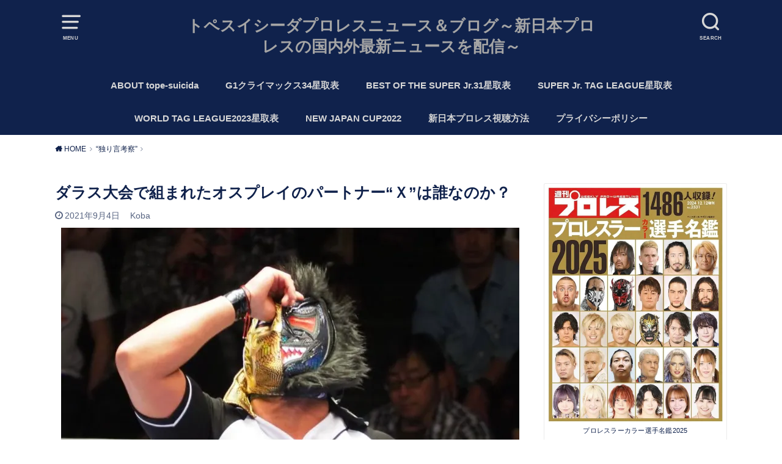

--- FILE ---
content_type: text/html; charset=UTF-8
request_url: https://tope-suicida.tokyo/archives/19492
body_size: 22856
content:
<!doctype html><html dir="ltr" lang="ja"><head><meta charset="utf-8"><meta http-equiv="X-UA-Compatible" content="IE=edge"><meta name="HandheldFriendly" content="True"><meta name="MobileOptimized" content="320"><meta name="viewport" content="width=device-width, initial-scale=1"/><link rel="pingback" href="https://tope-suicida.tokyo/xmlrpc.php"><title>ダラス大会で組まれたオスプレイのパートナー“Ｘ”は誰なのか？ | トペスイシーダプロレスニュース＆ブログ～新日本プロレスの国内外最新ニュースを配信～</title><style>img:is([sizes="auto" i], [sizes^="auto," i]) { contain-intrinsic-size: 3000px 1500px }</style><meta name="description" content="アメリカ・ダラス大会のウィル・オスプレイのパートナー【？？？】の予想が、SNSで賑わっています。 トペスイシー" /><meta name="robots" content="max-snippet:-1, max-image-preview:large, max-video-preview:-1" /><meta name="author" content="Koba"/><meta name="google-site-verification" content="pbvASRpigC4QIjMrx3yfGCMgLe6o-hQaFftuXz4QGic" /><meta name="keywords" content="“独り言考察”" /><link rel="canonical" href="https://tope-suicida.tokyo/archives/19492" /><meta name="generator" content="All in One SEO (AIOSEO) 4.9.3" /><meta name="twitter:card" content="summary_large_image" /><meta name="twitter:site" content="@tope_tokyo" /><meta name="twitter:title" content="ダラス大会で組まれたオスプレイのパートナー“Ｘ”は誰なのか？ | トペスイシーダプロレスニュース＆ブログ～新日本プロレスの国内外最新ニュースを配信～" /><meta name="twitter:description" content="アメリカ・ダラス大会のウィル・オスプレイのパートナー【？？？】の予想が、SNSで賑わっています。 トペスイシー" /><meta name="twitter:creator" content="@tope_tokyo" /><meta name="twitter:image" content="https://tope-suicida.tokyo/wp-content/uploads/2021/09/1A292E70-09E2-4935-97D7-39B252027C02.jpeg" /> <script type="application/ld+json" class="aioseo-schema">{"@context":"https:\/\/schema.org","@graph":[{"@type":"Article","@id":"https:\/\/tope-suicida.tokyo\/archives\/19492#article","name":"\u30c0\u30e9\u30b9\u5927\u4f1a\u3067\u7d44\u307e\u308c\u305f\u30aa\u30b9\u30d7\u30ec\u30a4\u306e\u30d1\u30fc\u30c8\u30ca\u30fc\u201c\uff38\u201d\u306f\u8ab0\u306a\u306e\u304b\uff1f | \u30c8\u30da\u30b9\u30a4\u30b7\u30fc\u30c0\u30d7\u30ed\u30ec\u30b9\u30cb\u30e5\u30fc\u30b9\uff06\u30d6\u30ed\u30b0\uff5e\u65b0\u65e5\u672c\u30d7\u30ed\u30ec\u30b9\u306e\u56fd\u5185\u5916\u6700\u65b0\u30cb\u30e5\u30fc\u30b9\u3092\u914d\u4fe1\uff5e","headline":"\u30c0\u30e9\u30b9\u5927\u4f1a\u3067\u7d44\u307e\u308c\u305f\u30aa\u30b9\u30d7\u30ec\u30a4\u306e\u30d1\u30fc\u30c8\u30ca\u30fc\u201c\uff38\u201d\u306f\u8ab0\u306a\u306e\u304b\uff1f","author":{"@id":"https:\/\/tope-suicida.tokyo\/archives\/author\/wpx792801#author"},"publisher":{"@id":"https:\/\/tope-suicida.tokyo\/#person"},"image":{"@type":"ImageObject","url":"https:\/\/i0.wp.com\/tope-suicida.tokyo\/wp-content\/uploads\/2021\/09\/1A292E70-09E2-4935-97D7-39B252027C02.jpeg?fit=750%2C554&ssl=1","width":750,"height":554,"caption":"\u30c9\u30e9\u30b4\u30f3\u30fb\u30ea\u30fc\u3010\u64ae\u5f71\uff1ak\u3011"},"datePublished":"2021-09-04T07:19:26+09:00","dateModified":"2021-09-04T07:19:26+09:00","inLanguage":"ja","mainEntityOfPage":{"@id":"https:\/\/tope-suicida.tokyo\/archives\/19492#webpage"},"isPartOf":{"@id":"https:\/\/tope-suicida.tokyo\/archives\/19492#webpage"},"articleSection":"\u201c\u72ec\u308a\u8a00\u8003\u5bdf\u201d, \u30c9\u30e9\u30b4\u30f3\u30fb\u30ea\u30fc"},{"@type":"BreadcrumbList","@id":"https:\/\/tope-suicida.tokyo\/archives\/19492#breadcrumblist","itemListElement":[{"@type":"ListItem","@id":"https:\/\/tope-suicida.tokyo#listItem","position":1,"name":"Home","item":"https:\/\/tope-suicida.tokyo","nextItem":{"@type":"ListItem","@id":"https:\/\/tope-suicida.tokyo\/archives\/category\/%e7%8b%ac%e3%82%8a%e8%a8%80%e8%80%83%e5%af%9f#listItem","name":"\u201c\u72ec\u308a\u8a00\u8003\u5bdf\u201d"}},{"@type":"ListItem","@id":"https:\/\/tope-suicida.tokyo\/archives\/category\/%e7%8b%ac%e3%82%8a%e8%a8%80%e8%80%83%e5%af%9f#listItem","position":2,"name":"\u201c\u72ec\u308a\u8a00\u8003\u5bdf\u201d","item":"https:\/\/tope-suicida.tokyo\/archives\/category\/%e7%8b%ac%e3%82%8a%e8%a8%80%e8%80%83%e5%af%9f","nextItem":{"@type":"ListItem","@id":"https:\/\/tope-suicida.tokyo\/archives\/19492#listItem","name":"\u30c0\u30e9\u30b9\u5927\u4f1a\u3067\u7d44\u307e\u308c\u305f\u30aa\u30b9\u30d7\u30ec\u30a4\u306e\u30d1\u30fc\u30c8\u30ca\u30fc\u201c\uff38\u201d\u306f\u8ab0\u306a\u306e\u304b\uff1f"},"previousItem":{"@type":"ListItem","@id":"https:\/\/tope-suicida.tokyo#listItem","name":"Home"}},{"@type":"ListItem","@id":"https:\/\/tope-suicida.tokyo\/archives\/19492#listItem","position":3,"name":"\u30c0\u30e9\u30b9\u5927\u4f1a\u3067\u7d44\u307e\u308c\u305f\u30aa\u30b9\u30d7\u30ec\u30a4\u306e\u30d1\u30fc\u30c8\u30ca\u30fc\u201c\uff38\u201d\u306f\u8ab0\u306a\u306e\u304b\uff1f","previousItem":{"@type":"ListItem","@id":"https:\/\/tope-suicida.tokyo\/archives\/category\/%e7%8b%ac%e3%82%8a%e8%a8%80%e8%80%83%e5%af%9f#listItem","name":"\u201c\u72ec\u308a\u8a00\u8003\u5bdf\u201d"}}]},{"@type":"Person","@id":"https:\/\/tope-suicida.tokyo\/#person","name":"Koba"},{"@type":"Person","@id":"https:\/\/tope-suicida.tokyo\/archives\/author\/wpx792801#author","url":"https:\/\/tope-suicida.tokyo\/archives\/author\/wpx792801","name":"Koba"},{"@type":"WebPage","@id":"https:\/\/tope-suicida.tokyo\/archives\/19492#webpage","url":"https:\/\/tope-suicida.tokyo\/archives\/19492","name":"\u30c0\u30e9\u30b9\u5927\u4f1a\u3067\u7d44\u307e\u308c\u305f\u30aa\u30b9\u30d7\u30ec\u30a4\u306e\u30d1\u30fc\u30c8\u30ca\u30fc\u201c\uff38\u201d\u306f\u8ab0\u306a\u306e\u304b\uff1f | \u30c8\u30da\u30b9\u30a4\u30b7\u30fc\u30c0\u30d7\u30ed\u30ec\u30b9\u30cb\u30e5\u30fc\u30b9\uff06\u30d6\u30ed\u30b0\uff5e\u65b0\u65e5\u672c\u30d7\u30ed\u30ec\u30b9\u306e\u56fd\u5185\u5916\u6700\u65b0\u30cb\u30e5\u30fc\u30b9\u3092\u914d\u4fe1\uff5e","description":"\u30a2\u30e1\u30ea\u30ab\u30fb\u30c0\u30e9\u30b9\u5927\u4f1a\u306e\u30a6\u30a3\u30eb\u30fb\u30aa\u30b9\u30d7\u30ec\u30a4\u306e\u30d1\u30fc\u30c8\u30ca\u30fc\u3010\uff1f\uff1f\uff1f\u3011\u306e\u4e88\u60f3\u304c\u3001SNS\u3067\u8cd1\u308f\u3063\u3066\u3044\u307e\u3059\u3002 \u30c8\u30da\u30b9\u30a4\u30b7\u30fc","inLanguage":"ja","isPartOf":{"@id":"https:\/\/tope-suicida.tokyo\/#website"},"breadcrumb":{"@id":"https:\/\/tope-suicida.tokyo\/archives\/19492#breadcrumblist"},"author":{"@id":"https:\/\/tope-suicida.tokyo\/archives\/author\/wpx792801#author"},"creator":{"@id":"https:\/\/tope-suicida.tokyo\/archives\/author\/wpx792801#author"},"image":{"@type":"ImageObject","url":"https:\/\/i0.wp.com\/tope-suicida.tokyo\/wp-content\/uploads\/2021\/09\/1A292E70-09E2-4935-97D7-39B252027C02.jpeg?fit=750%2C554&ssl=1","@id":"https:\/\/tope-suicida.tokyo\/archives\/19492\/#mainImage","width":750,"height":554,"caption":"\u30c9\u30e9\u30b4\u30f3\u30fb\u30ea\u30fc\u3010\u64ae\u5f71\uff1ak\u3011"},"primaryImageOfPage":{"@id":"https:\/\/tope-suicida.tokyo\/archives\/19492#mainImage"},"datePublished":"2021-09-04T07:19:26+09:00","dateModified":"2021-09-04T07:19:26+09:00"},{"@type":"WebSite","@id":"https:\/\/tope-suicida.tokyo\/#website","url":"https:\/\/tope-suicida.tokyo\/","name":"\u30c8\u30da\u30b9\u30a4\u30b7\u30fc\u30c0\u30d7\u30ed\u30ec\u30b9\u30cb\u30e5\u30fc\u30b9\uff06\u30d6\u30ed\u30b0\uff5e\u65b0\u65e5\u672c\u30d7\u30ed\u30ec\u30b9\u306e\u56fd\u5185\u5916\u6700\u65b0\u30cb\u30e5\u30fc\u30b9\u3092\u914d\u4fe1\uff5e","description":"\u30d7\u30ed\u30ec\u30b9\u30cb\u30e5\u30fc\u30b9\u3068\u30d7\u30ed\u30ec\u30b9\u30d6\u30ed\u30b0\u3092\u914d\u4fe1\u3059\u308b\u30b5\u30a4\u30c8","inLanguage":"ja","publisher":{"@id":"https:\/\/tope-suicida.tokyo\/#person"}}]}</script> <link rel='preconnect' href='//i0.wp.com' /><link href='https://www.doubleclickbygoogle.com' rel='preconnect' /><link href='https://developers.google.com' rel='preconnect' /><link href='https://www.google.com' rel='preconnect' /><link href='https://twitter.com' rel='preconnect' /><link href='https://fonts.google.com' rel='preconnect' /><link href='https://www.facebook.com' rel='preconnect' /><link rel="alternate" type="application/rss+xml" title="トペスイシーダプロレスニュース＆ブログ～新日本プロレスの国内外最新ニュースを配信～ &raquo; フィード" href="https://tope-suicida.tokyo/feed" /><link rel="alternate" type="application/rss+xml" title="トペスイシーダプロレスニュース＆ブログ～新日本プロレスの国内外最新ニュースを配信～ &raquo; コメントフィード" href="https://tope-suicida.tokyo/comments/feed" /><link rel="alternate" type="application/rss+xml" title="トペスイシーダプロレスニュース＆ブログ～新日本プロレスの国内外最新ニュースを配信～ &raquo; ダラス大会で組まれたオスプレイのパートナー“Ｘ”は誰なのか？ のコメントのフィード" href="https://tope-suicida.tokyo/archives/19492/feed" /><link rel='stylesheet' id='sbi_styles-css' href='https://tope-suicida.tokyo/wp-content/plugins/instagram-feed/css/sbi-styles.min.css?ver=6.10.0' type='text/css' media='all' /><link rel='stylesheet' id='wp-block-library-css' href='https://tope-suicida.tokyo/wp-includes/css/dist/block-library/style.min.css' type='text/css' media='all' /><style id='classic-theme-styles-inline-css' type='text/css'>/*! This file is auto-generated */
.wp-block-button__link{color:#fff;background-color:#32373c;border-radius:9999px;box-shadow:none;text-decoration:none;padding:calc(.667em + 2px) calc(1.333em + 2px);font-size:1.125em}.wp-block-file__button{background:#32373c;color:#fff;text-decoration:none}</style><link rel='stylesheet' id='aioseo/css/src/vue/standalone/blocks/table-of-contents/global.scss-css' href='https://tope-suicida.tokyo/wp-content/cache/autoptimize/css/autoptimize_single_8aeaa129c1f80e6e5dbaa329351d1482.css?ver=4.9.3' type='text/css' media='all' /><style id='global-styles-inline-css' type='text/css'>:root{--wp--preset--aspect-ratio--square: 1;--wp--preset--aspect-ratio--4-3: 4/3;--wp--preset--aspect-ratio--3-4: 3/4;--wp--preset--aspect-ratio--3-2: 3/2;--wp--preset--aspect-ratio--2-3: 2/3;--wp--preset--aspect-ratio--16-9: 16/9;--wp--preset--aspect-ratio--9-16: 9/16;--wp--preset--color--black: #000000;--wp--preset--color--cyan-bluish-gray: #abb8c3;--wp--preset--color--white: #ffffff;--wp--preset--color--pale-pink: #f78da7;--wp--preset--color--vivid-red: #cf2e2e;--wp--preset--color--luminous-vivid-orange: #ff6900;--wp--preset--color--luminous-vivid-amber: #fcb900;--wp--preset--color--light-green-cyan: #7bdcb5;--wp--preset--color--vivid-green-cyan: #00d084;--wp--preset--color--pale-cyan-blue: #8ed1fc;--wp--preset--color--vivid-cyan-blue: #0693e3;--wp--preset--color--vivid-purple: #9b51e0;--wp--preset--gradient--vivid-cyan-blue-to-vivid-purple: linear-gradient(135deg,rgba(6,147,227,1) 0%,rgb(155,81,224) 100%);--wp--preset--gradient--light-green-cyan-to-vivid-green-cyan: linear-gradient(135deg,rgb(122,220,180) 0%,rgb(0,208,130) 100%);--wp--preset--gradient--luminous-vivid-amber-to-luminous-vivid-orange: linear-gradient(135deg,rgba(252,185,0,1) 0%,rgba(255,105,0,1) 100%);--wp--preset--gradient--luminous-vivid-orange-to-vivid-red: linear-gradient(135deg,rgba(255,105,0,1) 0%,rgb(207,46,46) 100%);--wp--preset--gradient--very-light-gray-to-cyan-bluish-gray: linear-gradient(135deg,rgb(238,238,238) 0%,rgb(169,184,195) 100%);--wp--preset--gradient--cool-to-warm-spectrum: linear-gradient(135deg,rgb(74,234,220) 0%,rgb(151,120,209) 20%,rgb(207,42,186) 40%,rgb(238,44,130) 60%,rgb(251,105,98) 80%,rgb(254,248,76) 100%);--wp--preset--gradient--blush-light-purple: linear-gradient(135deg,rgb(255,206,236) 0%,rgb(152,150,240) 100%);--wp--preset--gradient--blush-bordeaux: linear-gradient(135deg,rgb(254,205,165) 0%,rgb(254,45,45) 50%,rgb(107,0,62) 100%);--wp--preset--gradient--luminous-dusk: linear-gradient(135deg,rgb(255,203,112) 0%,rgb(199,81,192) 50%,rgb(65,88,208) 100%);--wp--preset--gradient--pale-ocean: linear-gradient(135deg,rgb(255,245,203) 0%,rgb(182,227,212) 50%,rgb(51,167,181) 100%);--wp--preset--gradient--electric-grass: linear-gradient(135deg,rgb(202,248,128) 0%,rgb(113,206,126) 100%);--wp--preset--gradient--midnight: linear-gradient(135deg,rgb(2,3,129) 0%,rgb(40,116,252) 100%);--wp--preset--font-size--small: 13px;--wp--preset--font-size--medium: 20px;--wp--preset--font-size--large: 36px;--wp--preset--font-size--x-large: 42px;--wp--preset--spacing--20: 0.44rem;--wp--preset--spacing--30: 0.67rem;--wp--preset--spacing--40: 1rem;--wp--preset--spacing--50: 1.5rem;--wp--preset--spacing--60: 2.25rem;--wp--preset--spacing--70: 3.38rem;--wp--preset--spacing--80: 5.06rem;--wp--preset--shadow--natural: 6px 6px 9px rgba(0, 0, 0, 0.2);--wp--preset--shadow--deep: 12px 12px 50px rgba(0, 0, 0, 0.4);--wp--preset--shadow--sharp: 6px 6px 0px rgba(0, 0, 0, 0.2);--wp--preset--shadow--outlined: 6px 6px 0px -3px rgba(255, 255, 255, 1), 6px 6px rgba(0, 0, 0, 1);--wp--preset--shadow--crisp: 6px 6px 0px rgba(0, 0, 0, 1);}:where(.is-layout-flex){gap: 0.5em;}:where(.is-layout-grid){gap: 0.5em;}body .is-layout-flex{display: flex;}.is-layout-flex{flex-wrap: wrap;align-items: center;}.is-layout-flex > :is(*, div){margin: 0;}body .is-layout-grid{display: grid;}.is-layout-grid > :is(*, div){margin: 0;}:where(.wp-block-columns.is-layout-flex){gap: 2em;}:where(.wp-block-columns.is-layout-grid){gap: 2em;}:where(.wp-block-post-template.is-layout-flex){gap: 1.25em;}:where(.wp-block-post-template.is-layout-grid){gap: 1.25em;}.has-black-color{color: var(--wp--preset--color--black) !important;}.has-cyan-bluish-gray-color{color: var(--wp--preset--color--cyan-bluish-gray) !important;}.has-white-color{color: var(--wp--preset--color--white) !important;}.has-pale-pink-color{color: var(--wp--preset--color--pale-pink) !important;}.has-vivid-red-color{color: var(--wp--preset--color--vivid-red) !important;}.has-luminous-vivid-orange-color{color: var(--wp--preset--color--luminous-vivid-orange) !important;}.has-luminous-vivid-amber-color{color: var(--wp--preset--color--luminous-vivid-amber) !important;}.has-light-green-cyan-color{color: var(--wp--preset--color--light-green-cyan) !important;}.has-vivid-green-cyan-color{color: var(--wp--preset--color--vivid-green-cyan) !important;}.has-pale-cyan-blue-color{color: var(--wp--preset--color--pale-cyan-blue) !important;}.has-vivid-cyan-blue-color{color: var(--wp--preset--color--vivid-cyan-blue) !important;}.has-vivid-purple-color{color: var(--wp--preset--color--vivid-purple) !important;}.has-black-background-color{background-color: var(--wp--preset--color--black) !important;}.has-cyan-bluish-gray-background-color{background-color: var(--wp--preset--color--cyan-bluish-gray) !important;}.has-white-background-color{background-color: var(--wp--preset--color--white) !important;}.has-pale-pink-background-color{background-color: var(--wp--preset--color--pale-pink) !important;}.has-vivid-red-background-color{background-color: var(--wp--preset--color--vivid-red) !important;}.has-luminous-vivid-orange-background-color{background-color: var(--wp--preset--color--luminous-vivid-orange) !important;}.has-luminous-vivid-amber-background-color{background-color: var(--wp--preset--color--luminous-vivid-amber) !important;}.has-light-green-cyan-background-color{background-color: var(--wp--preset--color--light-green-cyan) !important;}.has-vivid-green-cyan-background-color{background-color: var(--wp--preset--color--vivid-green-cyan) !important;}.has-pale-cyan-blue-background-color{background-color: var(--wp--preset--color--pale-cyan-blue) !important;}.has-vivid-cyan-blue-background-color{background-color: var(--wp--preset--color--vivid-cyan-blue) !important;}.has-vivid-purple-background-color{background-color: var(--wp--preset--color--vivid-purple) !important;}.has-black-border-color{border-color: var(--wp--preset--color--black) !important;}.has-cyan-bluish-gray-border-color{border-color: var(--wp--preset--color--cyan-bluish-gray) !important;}.has-white-border-color{border-color: var(--wp--preset--color--white) !important;}.has-pale-pink-border-color{border-color: var(--wp--preset--color--pale-pink) !important;}.has-vivid-red-border-color{border-color: var(--wp--preset--color--vivid-red) !important;}.has-luminous-vivid-orange-border-color{border-color: var(--wp--preset--color--luminous-vivid-orange) !important;}.has-luminous-vivid-amber-border-color{border-color: var(--wp--preset--color--luminous-vivid-amber) !important;}.has-light-green-cyan-border-color{border-color: var(--wp--preset--color--light-green-cyan) !important;}.has-vivid-green-cyan-border-color{border-color: var(--wp--preset--color--vivid-green-cyan) !important;}.has-pale-cyan-blue-border-color{border-color: var(--wp--preset--color--pale-cyan-blue) !important;}.has-vivid-cyan-blue-border-color{border-color: var(--wp--preset--color--vivid-cyan-blue) !important;}.has-vivid-purple-border-color{border-color: var(--wp--preset--color--vivid-purple) !important;}.has-vivid-cyan-blue-to-vivid-purple-gradient-background{background: var(--wp--preset--gradient--vivid-cyan-blue-to-vivid-purple) !important;}.has-light-green-cyan-to-vivid-green-cyan-gradient-background{background: var(--wp--preset--gradient--light-green-cyan-to-vivid-green-cyan) !important;}.has-luminous-vivid-amber-to-luminous-vivid-orange-gradient-background{background: var(--wp--preset--gradient--luminous-vivid-amber-to-luminous-vivid-orange) !important;}.has-luminous-vivid-orange-to-vivid-red-gradient-background{background: var(--wp--preset--gradient--luminous-vivid-orange-to-vivid-red) !important;}.has-very-light-gray-to-cyan-bluish-gray-gradient-background{background: var(--wp--preset--gradient--very-light-gray-to-cyan-bluish-gray) !important;}.has-cool-to-warm-spectrum-gradient-background{background: var(--wp--preset--gradient--cool-to-warm-spectrum) !important;}.has-blush-light-purple-gradient-background{background: var(--wp--preset--gradient--blush-light-purple) !important;}.has-blush-bordeaux-gradient-background{background: var(--wp--preset--gradient--blush-bordeaux) !important;}.has-luminous-dusk-gradient-background{background: var(--wp--preset--gradient--luminous-dusk) !important;}.has-pale-ocean-gradient-background{background: var(--wp--preset--gradient--pale-ocean) !important;}.has-electric-grass-gradient-background{background: var(--wp--preset--gradient--electric-grass) !important;}.has-midnight-gradient-background{background: var(--wp--preset--gradient--midnight) !important;}.has-small-font-size{font-size: var(--wp--preset--font-size--small) !important;}.has-medium-font-size{font-size: var(--wp--preset--font-size--medium) !important;}.has-large-font-size{font-size: var(--wp--preset--font-size--large) !important;}.has-x-large-font-size{font-size: var(--wp--preset--font-size--x-large) !important;}
:where(.wp-block-post-template.is-layout-flex){gap: 1.25em;}:where(.wp-block-post-template.is-layout-grid){gap: 1.25em;}
:where(.wp-block-columns.is-layout-flex){gap: 2em;}:where(.wp-block-columns.is-layout-grid){gap: 2em;}
:root :where(.wp-block-pullquote){font-size: 1.5em;line-height: 1.6;}</style><link rel='stylesheet' id='pz-linkcard-css-css' href='//tope-suicida.tokyo/wp-content/uploads/pz-linkcard/style/style.min.css?ver=2.5.6.5.3' type='text/css' media='all' /><link rel='stylesheet' id='style-css' href='https://tope-suicida.tokyo/wp-content/themes/yswallow/style.min.css?ver=1.6.3' type='text/css' media='all' /><style id='style-inline-css' type='text/css'>.animated{animation-duration:1.2s;animation-fill-mode:both;animation-delay:0s;animation-timing-function:ease-out}.wpcf7 .screen-reader-response{position:static}.animated{animation-fill-mode:none}@keyframes fadeIn{from{opacity:0}to{opacity:1}}.fadeIn{animation-name:fadeIn}@keyframes fadeInDown{from{opacity:0;transform:translate3d(0,-10px,0)}to{opacity:1;transform:none}}.fadeInDown{animation-name:fadeInDown}@keyframes fadeInDownBig{from{opacity:0;transform:translate3d(0,-100%,0)}to{opacity:1;transform:none}}.fadeInDownBig{animation-name:fadeInDownBig}@keyframes fadeInLeft{from{opacity:0;transform:translate3d(-10px,0,0)}to{opacity:1;transform:none}}.fadeInLeft{animation-name:fadeInLeft}@keyframes fadeInLeftBig{from{opacity:0;transform:translate3d(-100%,0,0)}to{opacity:1;transform:none}}.fadeInLeftBig{animation-name:fadeInLeftBig}@keyframes fadeInRight{from{opacity:0;transform:translate3d(10px,0,0)}to{opacity:1;transform:none}}.fadeInRight{animation-name:fadeInRight}@keyframes fadeInRightBig{from{opacity:0;transform:translate3d(100%,0,0)}to{opacity:1;transform:none}}.fadeInRightBig{animation-name:fadeInRightBig}@keyframes fadeInUp{from{opacity:0;transform:translate3d(0,10px,0)}to{opacity:1;transform:none}}.fadeInUp{animation-name:fadeInUp}@keyframes fadeInUpBig{from{opacity:0;transform:translate3d(0,100%,0)}to{opacity:1;transform:none}}.fadeInUpBig{animation-name:fadeInUpBig}</style><link rel='stylesheet' id='fontawesome-css' href='https://tope-suicida.tokyo/wp-content/themes/yswallow/library/css/font-awesome.min.css' type='text/css' media='all' /> <script type="text/javascript" defer='defer' src="https://tope-suicida.tokyo/wp-includes/js/jquery/jquery.min.js?ver=3.7.1" id="jquery-core-js"></script> <script type="text/javascript" defer='defer' src="https://tope-suicida.tokyo/wp-includes/js/jquery/jquery-migrate.min.js?ver=3.4.1" id="jquery-migrate-js"></script> <link rel="https://api.w.org/" href="https://tope-suicida.tokyo/wp-json/" /><link rel="alternate" title="JSON" type="application/json" href="https://tope-suicida.tokyo/wp-json/wp/v2/posts/19492" /><link rel="EditURI" type="application/rsd+xml" title="RSD" href="https://tope-suicida.tokyo/xmlrpc.php?rsd" /><meta name="generator" content="WordPress 6.8.3" /><link rel='shortlink' href='https://tope-suicida.tokyo/?p=19492' /><link rel="alternate" title="oEmbed (JSON)" type="application/json+oembed" href="https://tope-suicida.tokyo/wp-json/oembed/1.0/embed?url=https%3A%2F%2Ftope-suicida.tokyo%2Farchives%2F19492" /><link rel="alternate" title="oEmbed (XML)" type="text/xml+oembed" href="https://tope-suicida.tokyo/wp-json/oembed/1.0/embed?url=https%3A%2F%2Ftope-suicida.tokyo%2Farchives%2F19492&#038;format=xml" />  <script defer src="https://www.googletagmanager.com/gtag/js?id=G-35DQF0R08X"></script> <script>window.dataLayer = window.dataLayer || [];
			function gtag(){dataLayer.push(arguments);}
			gtag('js', new Date());
			gtag('config', 'G-35DQF0R08X');</script> <link rel="preload" as="font" type="font/woff" href="https://tope-suicida.tokyo/wp-content/themes/yswallow/library/icon/icomoon.ttf?ffmnq8" crossorigin><link rel="preload" as="font" type="font/woff" href="https://tope-suicida.tokyo/wp-content/themes/yswallow/library/icon/fontawesome-webfont.woff2?v=4.7.0" crossorigin><style type="text/css">body, #breadcrumb li a::after{ color: #10224c;}
a, #breadcrumb li a i, .authorbox .author_sns li a::before,.widget li a:after{ color: #10224c;}
a:hover{ color: #112a66;}
.article-footer .post-categories li a,.article-footer .tags a{ background: #10224c; border-color:#10224c;}
.article-footer .tags a{ color:#10224c; background: none;}
.article-footer .post-categories li a:hover,.article-footer .tags a:hover{ background:#112a66;  border-color:#112a66;}
input[type="text"],input[type="password"],input[type="datetime"],input[type="datetime-local"],input[type="date"],input[type="month"],input[type="time"],input[type="week"],input[type="number"],input[type="email"],input[type="url"],input[type="search"],input[type="tel"],input[type="color"],select,textarea,.field { background-color: #d6d6d6;}
#header{ color: #d6d6d6; background: #10224c;}
#logo a{ color: #a5a5a5;}
@media only screen and (min-width: 768px) {
	#g_nav .nav > li::after{ background: #a5a5a5;}
	#g_nav .nav li ul.sub-menu, #g_nav .nav li ul.children{ background: #10224c;color: #a5a5a5;}
	.archives-list .post-list a .eyecatch::after{ background: #10224c;}
}

.slick-prev:before, .slick-next:before, .accordionBtn, #submit, button, html input[type="button"], input[type="reset"], input[type="submit"], .pagination a:hover, .pagination a:focus,.page-links a:hover, .page-links a:focus { background-color: #10224c;}
.accordionBtn.active, #submit:hover, #submit:focus{ background-color: #112a66;}
.entry-content h2, .homeadd_wrap .widgettitle, .widgettitle, .eyecatch .cat-name, ul.wpp-list li a:before, .cat_postlist .catttl span::before, .cat_postlist .catttl span::after, .accordion::before{ background: #10224c; color: #ffffff;}
.entry-content h3,.entry-content h4{ border-color: #10224c;}
.h_balloon .entry-content h2:after{ border-top-color: #10224c;}
.entry-content ol li:before{ background: #10224c; border-color: #10224c;  color: #ffffff;}
.entry-content ol li ol li:before{ color: #10224c;}
.entry-content ul li:before{ color: #10224c;}
.entry-content blockquote::before,.entry-content blockquote::after{color: #10224c;}

.btn-wrap a{background: #10224c;border: 1px solid #10224c;}
.btn-wrap a:hover,.widget .btn-wrap:not(.simple) a:hover{color: #10224c;border-color: #10224c;}
.btn-wrap.simple a, .pagination a, .pagination span,.page-links a{border-color: #10224c; color: #10224c;}
.btn-wrap.simple a:hover, .pagination .current,.pagination .current:hover,.page-links ul > li > span{background-color: #10224c;}

#footer-top::before{background-color: #10224c;}
#footer,.cta-inner{background-color: #10224c; color: #a5a5a5;}</style><script>(function (d, s, id) {
        var js, fjs = d.getElementsByTagName(s)[0];
        if (d.getElementById(id)) return;
        js = d.createElement(s);
        js.id = id;
        js.src = "//connect.facebook.net/en_US/sdk.js#xfbml=1&version=v2.7";
        fjs.parentNode.insertBefore(js, fjs);
    }(document, 'script', 'facebook-jssdk'));</script> <style type="text/css">.wp_social_bookmarking_light{
    border: 0 !important;
    padding: 10px 0 20px 0 !important;
    margin: 0 !important;
}
.wp_social_bookmarking_light div{
    float: left !important;
    border: 0 !important;
    padding: 0 !important;
    margin: 0 5px 0px 0 !important;
    min-height: 30px !important;
    line-height: 18px !important;
    text-indent: 0 !important;
}
.wp_social_bookmarking_light img{
    border: 0 !important;
    padding: 0;
    margin: 0;
    vertical-align: top !important;
}
.wp_social_bookmarking_light_clear{
    clear: both !important;
}
#fb-root{
    display: none;
}
.wsbl_facebook_like iframe{
    max-width: none !important;
}
.wsbl_pinterest a{
    border: 0px !important;
}</style><link rel="icon" href="https://i0.wp.com/tope-suicida.tokyo/wp-content/uploads/2017/06/cropped-cropped-cropped-1-1.jpg?fit=32%2C32&#038;ssl=1" sizes="32x32" /><link rel="icon" href="https://i0.wp.com/tope-suicida.tokyo/wp-content/uploads/2017/06/cropped-cropped-cropped-1-1.jpg?fit=192%2C192&#038;ssl=1" sizes="192x192" /><link rel="apple-touch-icon" href="https://i0.wp.com/tope-suicida.tokyo/wp-content/uploads/2017/06/cropped-cropped-cropped-1-1.jpg?fit=180%2C180&#038;ssl=1" /><meta name="msapplication-TileImage" content="https://i0.wp.com/tope-suicida.tokyo/wp-content/uploads/2017/06/cropped-cropped-cropped-1-1.jpg?fit=270%2C270&#038;ssl=1" /></head><body data-rsssl=1 class="wp-singular post-template-default single single-post postid-19492 single-format-standard wp-theme-yswallow pd_normal h_default undo_off catlabeloff pannavi_on"><div id="container"><header id="header" class="header animated fadeIn"><div id="inner-header" class="wrap cf"> <a href="#spnavi" data-remodal-target="spnavi" class="nav_btn"><span class="text">MENU</span></a><div class="remodal" data-remodal-id="spnavi" data-remodal-options="hashTracking:false"><button data-remodal-action="close" class="remodal-close"><span class="text gf">CLOSE</span></button><div id="categories-6" class="widget widget_categories"><h4 class="widgettitle"><span>カテゴリー</span></h4><ul><li class="cat-item cat-item-3"><a href="https://tope-suicida.tokyo/archives/category/best-of-the-super-jr">BEST OF THE SUPER Jr.</a></li><li class="cat-item cat-item-201"><a href="https://tope-suicida.tokyo/archives/category/ddt%e3%83%97%e3%83%ad%e3%83%ac%e3%82%b9%e3%83%aa%e3%83%b3%e3%82%b0">DDTプロレスリング</a></li><li class="cat-item cat-item-223"><a href="https://tope-suicida.tokyo/archives/category/dragon-gate">DRAGON GATE</a></li><li class="cat-item cat-item-117"><a href="https://tope-suicida.tokyo/archives/category/english-translation">English translation</a></li><li class="cat-item cat-item-18"><a href="https://tope-suicida.tokyo/archives/category/iwgp%e3%82%a4%e3%83%b3%e3%82%bf%e3%83%bc%e3%82%b3%e3%83%b3%e3%83%81%e3%83%8d%e3%83%b3%e3%82%bf%e3%83%ab%e9%81%b8%e6%89%8b%e6%a8%a9%e8%a9%a6%e5%90%88">IWGPインターコンチネンタル選手権試合</a></li><li class="cat-item cat-item-19"><a href="https://tope-suicida.tokyo/archives/category/iwgp%e3%82%b8%e3%83%a5%e3%83%8b%e3%82%a2%e3%83%98%e3%83%93%e3%83%bc%e7%b4%9a%e9%81%b8%e6%89%8b%e6%a8%a9%e8%a9%a6%e5%90%88">IWGPジュニアヘビー級選手権試合</a></li><li class="cat-item cat-item-17"><a href="https://tope-suicida.tokyo/archives/category/iwgp%e3%83%98%e3%83%93%e3%83%bc%e7%b4%9a%e9%81%b8%e6%89%8b%e6%a8%a9%e8%a9%a6%e5%90%88">IWGPヘビー級選手権試合</a></li><li class="cat-item cat-item-475"><a href="https://tope-suicida.tokyo/archives/category/kopw%e4%ba%89%e5%a5%aa%e6%88%a6">KOPW争奪戦</a></li><li class="cat-item cat-item-33"><a href="https://tope-suicida.tokyo/archives/category/new-japan-cup">NEW JAPAN CUP</a></li><li class="cat-item cat-item-30"><a href="https://tope-suicida.tokyo/archives/category/super-jr-tag-league">SUPER Jr. TAG LEAGUE</a></li><li class="cat-item cat-item-6"><a href="https://tope-suicida.tokyo/archives/category/tv%e6%94%be%e9%80%81">TV放送</a></li><li class="cat-item cat-item-31"><a href="https://tope-suicida.tokyo/archives/category/world-tag-league">WORLD TAG LEAGUE</a></li><li class="cat-item cat-item-310"><a href="https://tope-suicida.tokyo/archives/category/wrestle-kingdom">WRESTLE KINGDOM</a></li><li class="cat-item cat-item-313"><a href="https://tope-suicida.tokyo/archives/category/wrestle-1">WRESTLE-1</a></li><li class="cat-item cat-item-34"><a href="https://tope-suicida.tokyo/archives/category/%e7%8b%ac%e3%82%8a%e8%a8%80%e8%80%83%e5%af%9f">“独り言考察”</a></li><li class="cat-item cat-item-529"><a href="https://tope-suicida.tokyo/archives/category/%e3%82%b9%e3%82%bf%e3%83%bc%e3%83%80%e3%83%a0">スターダム</a></li><li class="cat-item cat-item-20"><a href="https://tope-suicida.tokyo/archives/category/%e3%82%bf%e3%82%a4%e3%83%88%e3%83%ab%e3%83%9e%e3%83%83%e3%83%81etc">タイトルマッチetc</a></li><li class="cat-item cat-item-707"><a href="https://tope-suicida.tokyo/archives/category/%e3%83%97%e3%83%ad%e3%83%ac%e3%82%b9%e3%81%be%e3%81%a8%e3%82%81%e6%83%85%e5%a0%b1">プロレスまとめ情報</a></li><li class="cat-item cat-item-696"><a href="https://tope-suicida.tokyo/archives/category/%e3%83%97%e3%83%ad%e3%83%ac%e3%82%b9%e3%83%96%e3%83%ad%e3%82%b0%e3%81%ae%e5%a7%8b%e3%82%81%e6%96%b9">プロレスブログの始め方</a></li><li class="cat-item cat-item-581"><a href="https://tope-suicida.tokyo/archives/category/%e3%83%97%e3%83%ad%e3%83%ac%e3%82%b9%e3%83%a9%e3%83%bc%e8%87%aa%e4%bc%9d%e7%b4%b9%e4%bb%8b">プロレスラー自伝紹介</a></li><li class="cat-item cat-item-169"><a href="https://tope-suicida.tokyo/archives/category/noah">プロレスリング・ノア</a></li><li class="cat-item cat-item-5"><a href="https://tope-suicida.tokyo/archives/category/%e3%83%ac%e3%82%b9%e3%83%a9%e3%83%bc%e7%b4%b9%e4%bb%8b">レスラー紹介</a></li><li class="cat-item cat-item-365"><a href="https://tope-suicida.tokyo/archives/category/%e5%82%99%e5%bf%98%e9%8c%b2">備忘録</a></li><li class="cat-item cat-item-172"><a href="https://tope-suicida.tokyo/archives/category/%e5%85%a8%e6%97%a5%e6%9c%ac%e3%83%97%e3%83%ad%e3%83%ac%e3%82%b9">全日本プロレス</a></li><li class="cat-item cat-item-32"><a href="https://tope-suicida.tokyo/archives/category/%e5%86%99%e7%9c%9f%e3%82%ae%e3%83%a3%e3%83%a9%e3%83%aa%e3%83%bc">写真ギャラリー</a></li><li class="cat-item cat-item-26"><a href="https://tope-suicida.tokyo/archives/category/%e5%88%9d%e5%bf%83%e8%80%85%e3%81%ae%e7%82%ba%e3%81%ae%e3%83%97%e3%83%ad%e3%83%ac%e3%82%b9%e8%ac%9b%e5%ba%a7">初心者の為のプロレス講座</a></li><li class="cat-item cat-item-21"><a href="https://tope-suicida.tokyo/archives/category/%e3%83%8b%e3%83%a5%e3%83%bc%e3%82%b9">国内プロレスニュース</a></li><li class="cat-item cat-item-520"><a href="https://tope-suicida.tokyo/archives/category/%e5%af%be%e6%8a%97%e6%88%a6">対抗戦</a></li><li class="cat-item cat-item-1"><a href="https://tope-suicida.tokyo/archives/category/%e6%9c%aa%e5%88%86%e9%a1%9e">未分類</a></li><li class="cat-item cat-item-200"><a href="https://tope-suicida.tokyo/archives/category/%e6%b5%b7%e5%a4%96%e6%83%85%e5%a0%b1">海外プロレスニュース</a></li><li class="cat-item cat-item-24"><a href="https://tope-suicida.tokyo/archives/category/%e7%9c%9f%e5%a4%8f%e3%81%ae%e7%a5%ad%e5%85%b8%e3%80%8e-g1-climax-%e3%80%8f">真夏の祭典『 G1 CLIMAX 』</a></li><li class="cat-item cat-item-545"><a href="https://tope-suicida.tokyo/archives/category/%e7%bf%bb%e8%a8%b3">翻訳</a></li><li class="cat-item cat-item-2"><a href="https://tope-suicida.tokyo/archives/category/%e8%87%aa%e5%b7%b1%e7%b4%b9%e4%bb%8b">自己紹介</a></li><li class="cat-item cat-item-23"><a href="https://tope-suicida.tokyo/archives/category/%e9%9b%91%e6%84%9f">雑感</a></li><li class="cat-item cat-item-604"><a href="https://tope-suicida.tokyo/archives/category/%e9%a3%af%e4%bc%8f%e5%b9%b8%e5%a4%aa">飯伏幸太</a></li></ul></div><div id="pages-3" class="widget widget_pages"><h4 class="widgettitle"><span>固定ページ</span></h4><ul><li class="page_item page-item-334"><a href="https://tope-suicida.tokyo/puroresu-burogu">ABOUT tope-suicida</a></li><li class="page_item page-item-5195"><a href="https://tope-suicida.tokyo/best-of-the-super-jr">BEST OF THE SUPER Jr.31星取表</a></li><li class="page_item page-item-19601"><a href="https://tope-suicida.tokyo/g1%e3%82%af%e3%83%a9%e3%82%a4%e3%83%9e%e3%83%83%e3%82%af%e3%82%b931%e6%98%9f%e5%8f%96%e8%a1%a8">G1 CLIMAX31 星取表</a></li><li class="page_item page-item-991"><a href="https://tope-suicida.tokyo/page-991">G1クライマックス34星取表</a></li><li class="page_item page-item-16076"><a href="https://tope-suicida.tokyo/n-1%e3%83%b4%e3%82%a3%e3%82%af%e3%83%88%e3%83%aa%e3%83%bc%e6%98%9f%e5%8f%96%e8%a1%a8">N-1ヴィクトリー星取表</a></li><li class="page_item page-item-4596"><a href="https://tope-suicida.tokyo/new-japan-cup">NEW JAPAN CUP2022</a></li><li class="page_item page-item-7373"><a href="https://tope-suicida.tokyo/super-jr-tag-league%e6%98%9f%e5%8f%96%e8%a1%a8">SUPER Jr. TAG LEAGUE星取表</a></li><li class="page_item page-item-3030"><a href="https://tope-suicida.tokyo/page-3030">WORLD TAG LEAGUE2023星取表</a></li><li class="page_item page-item-896"><a href="https://tope-suicida.tokyo/page-896">カレンダー</a></li><li class="page_item page-item-18277"><a href="https://tope-suicida.tokyo/%e3%83%81%e3%83%a3%e3%83%b3%e3%83%94%e3%82%aa%e3%83%b3%e3%82%ab%e3%83%bc%e3%83%8b%e3%83%90%e3%83%ab%e6%98%9f%e5%8f%96%e8%a1%a8">チャンピオンカーニバル星取表</a></li><li class="page_item page-item-360"><a href="https://tope-suicida.tokyo/page-360">チャンピオンベルト</a></li><li class="page_item page-item-13054"><a href="https://tope-suicida.tokyo/%e3%83%97%e3%83%a9%e3%82%a4%e3%83%90%e3%82%b7%e3%83%bc%e3%83%9d%e3%83%aa%e3%82%b7%e3%83%bc">プライバシーポリシー</a></li><li class="page_item page-item-1829"><a href="https://tope-suicida.tokyo/page-1829">プロレス&#x1f530;オススメ記事</a></li><li class="page_item page-item-2259"><a href="https://tope-suicida.tokyo/page-2259">ヤングライオン杯星取表</a></li><li class="page_item page-item-345"><a href="https://tope-suicida.tokyo/page-345">新日本プロレス視聴方法</a></li><li class="page_item page-item-319"><a href="https://tope-suicida.tokyo/top">試合ルール</a></li></ul></div><button data-remodal-action="close" class="remodal-close"><span class="text gf">CLOSE</span></button></div><div class="searchbox"><form role="search" method="get" id="searchform" class="searchform cf" action="https://tope-suicida.tokyo/" ><input type="search" placeholder="キーワードを入力" value="" name="s" id="s" /><span class="nav_btn search_btn"><span class="text">SEARCH</span></span></form></div><div id="logo" class="fs_s sitedes_off"><p class="h1 text"><a href="https://tope-suicida.tokyo">トペスイシーダプロレスニュース＆ブログ～新日本プロレスの国内外最新ニュースを配信～</a></p></div><div id="g_nav" class="g_nav-sp animated anidelayS fadeIn"><nav class="menu-sp cf"><ul id="menu-main-menu" class="nav top-nav cf"><li id="menu-item-357" class="menu-item menu-item-type-post_type menu-item-object-page menu-item-357"><a href="https://tope-suicida.tokyo/puroresu-burogu">ABOUT tope-suicida</a></li><li id="menu-item-19613" class="menu-item menu-item-type-post_type menu-item-object-page menu-item-19613"><a href="https://tope-suicida.tokyo/page-991">G1クライマックス34星取表</a></li><li id="menu-item-5199" class="menu-item menu-item-type-post_type menu-item-object-page menu-item-5199"><a href="https://tope-suicida.tokyo/best-of-the-super-jr">BEST OF THE SUPER Jr.31星取表</a></li><li id="menu-item-7376" class="menu-item menu-item-type-post_type menu-item-object-page menu-item-7376"><a href="https://tope-suicida.tokyo/super-jr-tag-league%e6%98%9f%e5%8f%96%e8%a1%a8">SUPER Jr. TAG LEAGUE星取表</a></li><li id="menu-item-3032" class="menu-item menu-item-type-post_type menu-item-object-page menu-item-3032"><a href="https://tope-suicida.tokyo/page-3030">WORLD TAG LEAGUE2023星取表</a></li><li id="menu-item-4599" class="menu-item menu-item-type-post_type menu-item-object-page menu-item-4599"><a href="https://tope-suicida.tokyo/new-japan-cup">NEW JAPAN CUP2022</a></li><li id="menu-item-349" class="menu-item menu-item-type-post_type menu-item-object-page menu-item-349"><a href="https://tope-suicida.tokyo/page-345">新日本プロレス視聴方法</a></li><li id="menu-item-13056" class="menu-item menu-item-type-post_type menu-item-object-page menu-item-13056"><a href="https://tope-suicida.tokyo/%e3%83%97%e3%83%a9%e3%82%a4%e3%83%90%e3%82%b7%e3%83%bc%e3%83%9d%e3%83%aa%e3%82%b7%e3%83%bc">プライバシーポリシー</a></li></ul></nav></div></div></header><div id="breadcrumb" class="breadcrumb animated fadeIn cf"><div class="wrap"><ul class="breadcrumb__ul" itemscope itemtype="http://schema.org/BreadcrumbList"><li class="breadcrumb__li bc_homelink" itemprop="itemListElement" itemscope itemtype="http://schema.org/ListItem"><a class="breadcrumb__link" itemprop="item" href="https://tope-suicida.tokyo/"><span itemprop="name"> HOME</span></a><meta itemprop="position" content="1" /></li><li class="breadcrumb__li" itemprop="itemListElement" itemscope itemtype="http://schema.org/ListItem"><a class="breadcrumb__link" itemprop="item" href="https://tope-suicida.tokyo/archives/category/%e7%8b%ac%e3%82%8a%e8%a8%80%e8%80%83%e5%af%9f"><span itemprop="name">“独り言考察”</span></a><meta itemprop="position" content="2" /></li><li class="breadcrumb__li bc_posttitle" itemprop="itemListElement" itemscope itemtype="http://schema.org/ListItem"><span itemprop="name">ダラス大会で組まれたオスプレイのパートナー“Ｘ”は誰なのか？</span><meta itemprop="position" content="3" /></li></ul></div></div><div id="content"><div id="inner-content" class="wrap cf"><div class="main-wrap"><main id="main" class="animated anidelayS fadeIn" role="main"><article id="post-19492" class="post-19492 post type-post status-publish format-standard has-post-thumbnail hentry category-34 tag-107 article cf" role="article"><header class="article-header entry-header"><div class="inner"><h1 class="entry-title single-title" itemprop="headline" rel="bookmark">ダラス大会で組まれたオスプレイのパートナー“Ｘ”は誰なのか？</h1><div class="byline entry-meta vcard cf"> <time class="time__date date gf entry-date updated" datetime="2021-09-04">2021年9月4日</time> <span class="writer name author"><span class="fn">Koba</span></span></div><figure class="eyecatch"> <img width="750" height="554" src="https://tope-suicida.tokyo/wp-content/uploads/2021/09/1A292E70-09E2-4935-97D7-39B252027C02.jpeg" class="attachment-post-thumbnail size-post-thumbnail wp-post-image" alt="" decoding="async" fetchpriority="high" srcset="https://i0.wp.com/tope-suicida.tokyo/wp-content/uploads/2021/09/1A292E70-09E2-4935-97D7-39B252027C02.jpeg?w=750&amp;ssl=1 750w, https://i0.wp.com/tope-suicida.tokyo/wp-content/uploads/2021/09/1A292E70-09E2-4935-97D7-39B252027C02.jpeg?resize=300%2C222&amp;ssl=1 300w" sizes="(max-width: 750px) 100vw, 750px" /><figcaption class="eyecatch-caption-text">ドラゴン・リー【撮影：k】</figcaption> <span class="cat-name cat-id-34">“独り言考察”</span></figure></div></header><div class="share short"><div class="sns"><ul class="cf"><li class="twitter"> <a target="blank" href="//twitter.com/intent/tweet?url=https%3A%2F%2Ftope-suicida.tokyo%2Farchives%2F19492&text=%E3%83%80%E3%83%A9%E3%82%B9%E5%A4%A7%E4%BC%9A%E3%81%A7%E7%B5%84%E3%81%BE%E3%82%8C%E3%81%9F%E3%82%AA%E3%82%B9%E3%83%97%E3%83%AC%E3%82%A4%E3%81%AE%E3%83%91%E3%83%BC%E3%83%88%E3%83%8A%E3%83%BC%E2%80%9C%EF%BC%B8%E2%80%9D%E3%81%AF%E8%AA%B0%E3%81%AA%E3%81%AE%E3%81%8B%EF%BC%9F&tw_p=tweetbutton" onclick="window.open(this.href, 'tweetwindow', 'width=550, height=450,personalbar=0,toolbar=0,scrollbars=1,resizable=1'); return false;"><span class="text">ポスト</span><span class="count"></span></a></li><li class="facebook"> <a href="//www.facebook.com/sharer.php?src=bm&u=https%3A%2F%2Ftope-suicida.tokyo%2Farchives%2F19492&t=%E3%83%80%E3%83%A9%E3%82%B9%E5%A4%A7%E4%BC%9A%E3%81%A7%E7%B5%84%E3%81%BE%E3%82%8C%E3%81%9F%E3%82%AA%E3%82%B9%E3%83%97%E3%83%AC%E3%82%A4%E3%81%AE%E3%83%91%E3%83%BC%E3%83%88%E3%83%8A%E3%83%BC%E2%80%9C%EF%BC%B8%E2%80%9D%E3%81%AF%E8%AA%B0%E3%81%AA%E3%81%AE%E3%81%8B%EF%BC%9F" onclick="javascript:window.open(this.href, '', 'menubar=no,toolbar=no,resizable=yes,scrollbars=yes,height=300,width=600');return false;"><span class="text">シェア</span><span class="count"></span></a></li><li class="hatebu"> <a href="//b.hatena.ne.jp/add?mode=confirm&url=https://tope-suicida.tokyo/archives/19492&title=%E3%83%80%E3%83%A9%E3%82%B9%E5%A4%A7%E4%BC%9A%E3%81%A7%E7%B5%84%E3%81%BE%E3%82%8C%E3%81%9F%E3%82%AA%E3%82%B9%E3%83%97%E3%83%AC%E3%82%A4%E3%81%AE%E3%83%91%E3%83%BC%E3%83%88%E3%83%8A%E3%83%BC%E2%80%9C%EF%BC%B8%E2%80%9D%E3%81%AF%E8%AA%B0%E3%81%AA%E3%81%AE%E3%81%8B%EF%BC%9F" onclick="window.open(this.href, 'HBwindow', 'width=600, height=400, menubar=no, toolbar=no, scrollbars=yes'); return false;" target="_blank"><span class="text">はてブ</span><span class="count"></span></a></li><li class="line"> <a href="//line.me/R/msg/text/?%E3%83%80%E3%83%A9%E3%82%B9%E5%A4%A7%E4%BC%9A%E3%81%A7%E7%B5%84%E3%81%BE%E3%82%8C%E3%81%9F%E3%82%AA%E3%82%B9%E3%83%97%E3%83%AC%E3%82%A4%E3%81%AE%E3%83%91%E3%83%BC%E3%83%88%E3%83%8A%E3%83%BC%E2%80%9C%EF%BC%B8%E2%80%9D%E3%81%AF%E8%AA%B0%E3%81%AA%E3%81%AE%E3%81%8B%EF%BC%9F%0Ahttps%3A%2F%2Ftope-suicida.tokyo%2Farchives%2F19492" target="_blank"><span class="text">送る</span></a></li><li class="pocket"> <a href="//getpocket.com/edit?url=https://tope-suicida.tokyo/archives/19492&title=ダラス大会で組まれたオスプレイのパートナー“Ｘ”は誰なのか？" onclick="window.open(this.href, 'FBwindow', 'width=550, height=350, menubar=no, toolbar=no, scrollbars=yes'); return false;"><span class="text">Pocket</span><span class="count"></span></a></li></ul></div></div><div class="titleunder"><div id="text-24" class="widget widget_text"><div class="textwidget"><p><script async src="https://pagead2.googlesyndication.com/pagead/js/adsbygoogle.js?client=ca-pub-8388516727596946"
     crossorigin="anonymous"></script><br /> <br /> <ins class="adsbygoogle"
 style="display:block"
 data-ad-client="ca-pub-8388516727596946"
 data-ad-slot="4245520047"
 data-ad-format="auto"
 data-full-width-responsive="true"></ins><br /> <script>(adsbygoogle = window.adsbygoogle || []).push({});</script></p></div></div></div><section class="entry-content cf"><div class='wp_social_bookmarking_light'><div class="wsbl_hatena_button"><a href="//b.hatena.ne.jp/entry/https://tope-suicida.tokyo/archives/19492" class="hatena-bookmark-button" data-hatena-bookmark-title="ダラス大会で組まれたオスプレイのパートナー“Ｘ”は誰なのか？" data-hatena-bookmark-layout="simple-balloon" title="このエントリーをはてなブックマークに追加"> <noscript><img data-recalc-dims="1" decoding="async" src="https://i0.wp.com/b.hatena.ne.jp/images/entry-button/button-only%402x.png?resize=20%2C20" alt="このエントリーをはてなブックマークに追加" width="20" height="20" style="border: none;" /></noscript><img class="lazyload" data-recalc-dims="1" decoding="async" src='data:image/svg+xml,%3Csvg%20xmlns=%22http://www.w3.org/2000/svg%22%20viewBox=%220%200%2020%2020%22%3E%3C/svg%3E' data-src="https://i0.wp.com/b.hatena.ne.jp/images/entry-button/button-only%402x.png?resize=20%2C20" alt="このエントリーをはてなブックマークに追加" width="20" height="20" style="border: none;" /></a><script defer type="text/javascript" src="//b.hatena.ne.jp/js/bookmark_button.js" charset="utf-8"></script></div><div class="wsbl_facebook_like"><div id="fb-root"></div><fb:like href="https://tope-suicida.tokyo/archives/19492" layout="button_count" action="like" width="100" share="false" show_faces="false" ></fb:like></div><div class="wsbl_twitter"><a href="https://twitter.com/share" class="twitter-share-button" data-url="https://tope-suicida.tokyo/archives/19492" data-text="ダラス大会で組まれたオスプレイのパートナー“Ｘ”は誰なのか？">Tweet</a></div><div class="wsbl_pocket"><a href="https://getpocket.com/save" class="pocket-btn" data-lang="en" data-save-url="https://tope-suicida.tokyo/archives/19492" data-pocket-count="none" data-pocket-align="left" >Pocket</a><script type="text/javascript">!function(d,i){if(!d.getElementById(i)){var j=d.createElement("script");j.id=i;j.src="https://widgets.getpocket.com/v1/j/btn.js?v=1";var w=d.getElementById(i);d.body.appendChild(j);}}(document,"pocket-btn-js");</script></div></div> <br class='wp_social_bookmarking_light_clear' /><p><strong><span style="font-size: 18pt;">ア</span>メリカ</strong>・ダラス大会のウィル・オスプレイのパートナー【<strong>？？？</strong>】の予想が、SNSで賑わっています。</p><div class="linkcard"><div class="lkc-internal-wrap"><a class="lkc-link no_icon" href="https://tope-suicida.tokyo/archives/19481"><div class="lkc-card"><div class="lkc-info"><div class="lkc-favicon"><noscript><img decoding="async" src="https://www.google.com/s2/favicons?domain=tope-suicida.tokyo" alt="" width="16" height="16" /></noscript><img class="lazyload" decoding="async" src='data:image/svg+xml,%3Csvg%20xmlns=%22http://www.w3.org/2000/svg%22%20viewBox=%220%200%2016%2016%22%3E%3C/svg%3E' data-src="https://www.google.com/s2/favicons?domain=tope-suicida.tokyo" alt="" width="16" height="16" /></div><div class="lkc-domain">トペスイシーダプロレスニュース＆ブログ～新日本プロレスの国内外最新ニュースを配信～</div></div><div class="lkc-content"><figure class="lkc-thumbnail"><noscript><img decoding="async" class="lkc-thumbnail-img" src="//i0.wp.com/tope-suicida.tokyo/wp-content/uploads/2021/09/BD7631AA-113F-4BFC-BFC4-89F6F599460B.jpeg?resize=150%2C150&ssl=1" width="100px" height="108px" alt="" /></noscript><img decoding="async" class="lazyload lkc-thumbnail-img" src='data:image/svg+xml,%3Csvg%20xmlns=%22http://www.w3.org/2000/svg%22%20viewBox=%220%200%20100%20108%22%3E%3C/svg%3E' data-src="//i0.wp.com/tope-suicida.tokyo/wp-content/uploads/2021/09/BD7631AA-113F-4BFC-BFC4-89F6F599460B.jpeg?resize=150%2C150&ssl=1" width="100px" height="108px" alt="" /></figure><div class="lkc-title">９月のアメリカ・ダラス大会で帝国の新メンバーお披露目か</div><div class="lkc-url" title="https://tope-suicida.tokyo/archives/19481">https://tope-suicida.tokyo/archives/19481</div><div class="lkc-excerpt">アメリカ・ダラスで行われる興行「Autumn Attack」の追加カードが発表になりました。【現地時間・9月25日（土）ダラス2連戦“初日”の追加カードが決定！】・トム・ローラーvs成田蓮のシングルが実現！・ジュース＆ラッシュ＆TJP＆クラーク組が、BULLET CLUBと8人タッグで激突！見どころはhttps://t.co/zBCr6D1Kpx#njpwSTRONG #njpw pic.twitter.com/hLWFGsUDHI— 新日本プロレスリング株式会社 (@njpw1972) September 2, 2021【現地時間・9月26日（日）ダラス2連戦“2日目”の追加カードが決定！】・ウィル・オスプレイのパートナー“???” ...</div></div><div class="clear"></div></div></a></div></div><blockquote class="twitter-tweet"><p dir="ltr" lang="ja">【現地時間・9月26日（日）ダラス2連戦“2日目”の追加カードが決定！】</p><p>・ウィル・オスプレイのパートナー“???” とは誰だ…？ カール＆クラーク組とタッグ激突!!</p><p>・“新鋭”ガルシアが、BULLET CLUB総帥・ジェイにチャレンジ！</p><p>見どころ<a href="https://t.co/zBCr6D1Kpx">https://t.co/zBCr6D1Kpx</a><a href="https://twitter.com/hashtag/njpwSTRONG?src=hash&amp;ref_src=twsrc%5Etfw">#njpwSTRONG</a> <a href="https://twitter.com/hashtag/njpw?src=hash&amp;ref_src=twsrc%5Etfw">#njpw</a> <a href="https://t.co/lhDvB9G2Ja">pic.twitter.com/lhDvB9G2Ja</a></p><p>— 新日本プロレスリング株式会社 (@njpw1972) <a href="https://twitter.com/njpw1972/status/1433383234474184709?ref_src=twsrc%5Etfw">September 2, 2021</a></p></blockquote><p><script defer src="https://platform.twitter.com/widgets.js" charset="utf-8"></script></p><p>&nbsp;</p><p>欠場から復帰後、イギリスとアメリカを行き来しているオスプレイですが、パートナーがいなければシングルマッチしか組めません。</p><p>そう考えるとダラス大会のメンバーは、ユナイテッド・エンパイアの新メンバーが有力と思われます。</p><p>新日本プロレスのツイートへのリプや引用リツイートを見ると、ご覧の選手の名前が目立っていました。</p><table style="border-collapse: collapse; width: 100%;"><tbody><tr><td style="width: 100%;"><span style="font-size: 12pt;"><strong>&#x25aa;︎海野翔太</strong></span></p><p><span style="font-size: 12pt;"><strong>&#x25aa;︎成田蓮</strong></span></p><p><span style="font-size: 12pt;"><strong>&#x25aa;︎SHO</strong></span></p><p><span style="font-size: 12pt;"><strong>&#x25aa;︎マーティー・スカル</strong></span></p><p><span style="font-size: 12pt;"><strong>&#x25aa;︎ゲイブリエル・キッド</strong></span></td></tr></tbody></table><p>&nbsp;</p><p>個人的にこの５人なら、ゲイブリエル・キッドが最も有力だと思っています。</p><p>５・１大分大会を最後に試合に出場していないゲイブは、「<span class="eng">R</span><span class="eng">o</span><span class="eng">a</span><span class="eng">d</span> <span class="eng">t</span><span class="eng">o</span> <span class="eng">W</span><span class="eng">R</span><span class="eng">E</span><span class="eng">S</span><span class="eng">T</span><span class="eng">L</span><span class="eng">E</span> <span class="eng">G</span><span class="eng">R</span><span class="eng">A</span><span class="eng">N</span><span class="eng">D</span> <span class="eng">S</span><span class="eng">L</span><span class="eng">A</span><span class="eng">M」シリーズではセコンドにも姿を現していません。</span></p><p>５月２０日更新の新日本オフィシャル日記が、最後の更新となってしまいました。</p><div class="linkcard"><div class="lkc-internal-wrap"><a class="lkc-link no_icon" href="https://tope-suicida.tokyo/archives/18691"><div class="lkc-card"><div class="lkc-info"><div class="lkc-favicon"><noscript><img decoding="async" src="https://www.google.com/s2/favicons?domain=tope-suicida.tokyo" alt="" width="16" height="16" /></noscript><img class="lazyload" decoding="async" src='data:image/svg+xml,%3Csvg%20xmlns=%22http://www.w3.org/2000/svg%22%20viewBox=%220%200%2016%2016%22%3E%3C/svg%3E' data-src="https://www.google.com/s2/favicons?domain=tope-suicida.tokyo" alt="" width="16" height="16" /></div><div class="lkc-domain">トペスイシーダプロレスニュース＆ブログ～新日本プロレスの国内外最新ニュースを配信～</div></div><div class="lkc-content"><figure class="lkc-thumbnail"><noscript><img decoding="async" class="lkc-thumbnail-img" src="//i0.wp.com/tope-suicida.tokyo/wp-content/uploads/2021/06/F105B243-6E18-4540-B4D3-900CE7068A01.jpeg?resize=150%2C150&ssl=1" width="100px" height="108px" alt="" /></noscript><img decoding="async" class="lazyload lkc-thumbnail-img" src='data:image/svg+xml,%3Csvg%20xmlns=%22http://www.w3.org/2000/svg%22%20viewBox=%220%200%20100%20108%22%3E%3C/svg%3E' data-src="//i0.wp.com/tope-suicida.tokyo/wp-content/uploads/2021/06/F105B243-6E18-4540-B4D3-900CE7068A01.jpeg?resize=150%2C150&ssl=1" width="100px" height="108px" alt="" /></figure><div class="lkc-title">ゲイブリエル・キッドは退団ではなくLA道場で武者修行か？</div><div class="lkc-url" title="https://tope-suicida.tokyo/archives/18691">https://tope-suicida.tokyo/archives/18691</div><div class="lkc-excerpt">５月５日の選手日記を休載し、５月２０日の日記で連載終了となったゲイブリエル・キッド。日記の題名を「ありがとう」と綴り、新日本プロレスでお世話になった先輩方に対し感謝の言葉を述べました。まるで新日本を退団するかの様な内容に、ゲイブの日記を読んだファンは不安になったことでしょう。&nbsp;結果、新シリーズが始まっても試合やセコンド業に姿を見せず、新日本からもアナウンスがなく、心配は募るばかりです。そんなゲイブですが、LA道場の仲間達と撮った写真をSNSにアップしました。pic.twitter.com/0l5gMD47lN— Gabriel ...</div></div><div class="clear"></div></div></a></div></div><p>&nbsp;</p><p>最近久しぶりにSNSに写真を投稿しましたが、これが何を意味しているのかは分かりません。</p><p>神に祈りを捧げているのか、悔いを告白しているのか…</p><blockquote class="twitter-tweet"><p dir="ltr" lang="und"><a href="https://t.co/gtmumJPbIs">pic.twitter.com/gtmumJPbIs</a></p><p>— Gabriel Kidd (@GabrielKidd_) <a href="https://twitter.com/GabrielKidd_/status/1432294294161788932?ref_src=twsrc%5Etfw">August 30, 2021</a></p></blockquote><p><script defer src="https://platform.twitter.com/widgets.js" charset="utf-8"></script></p><p>&nbsp;</p><p>ゲイブはイギリス出身であり、オスプレイと接点があっても不思議ではありません。</p><p>５月に日本を離れたのは、辻や上村同様にヤングライオンを卒業したということでしょう。</p><p>ヤングライオンを卒業しエンパイア入りを果たしたと考えると、ゲイブがオスプレイのパートナー最有力と考えられます。</p><p>LA道場生と柴田勝頼に背を向けることになりますが…</p><p>&nbsp;</p><h2>ビッグサプライズの可能性も</h2><p>&nbsp;</p><p>ゲイブリエル・キッドがユナイテッド・エンパイア入りしたとなれば、日本のファンにとっても衝撃が大きいでしょう。</p><p>しかし、それがビッグサプライズになるかと言われたら少し弱いかもしれません。</p><p>ダラス大会の会場「Curtis Culwell Center」は、AEWの有観客大会も行った広い会場です。</p><blockquote class="twitter-tweet"><p dir="ltr" lang="en">Here are some of our favorite moments from <a href="https://twitter.com/AEW?ref_src=twsrc%5Etfw">@AEW</a> last night! What was your favorite moment? Share in the comments below! <a href="https://twitter.com/hashtag/AEWDynamite?src=hash&amp;ref_src=twsrc%5Etfw">#AEWDynamite</a> <a href="https://twitter.com/hashtag/AEW?src=hash&amp;ref_src=twsrc%5Etfw">#AEW</a> <a href="https://twitter.com/hashtag/AEWonTNT?src=hash&amp;ref_src=twsrc%5Etfw">#AEWonTNT</a> <a href="https://twitter.com/hashtag/CCC?src=hash&amp;ref_src=twsrc%5Etfw">#CCC</a> <a href="https://t.co/mZ9kLN2sFk">pic.twitter.com/mZ9kLN2sFk</a></p><p>— CurtisCulwellCenter (@CulwellCenter) <a href="https://twitter.com/CulwellCenter/status/1418279486504767493?ref_src=twsrc%5Etfw">July 22, 2021</a></p></blockquote><p><script defer src="https://platform.twitter.com/widgets.js" charset="utf-8"></script></p><p>&nbsp;</p><p>Ｇ１クライマックスシリーズの真裏で行われる大会には、ジェイ・ホワイト、ウィル・オスプレイ、鈴木みのると豪華メンバーが集結しています。</p><p>８月のロサンゼルス大会も欠場中のオスプレイが登場するというビッグサプライズがありました。</p><p>本来ならＧ１に参加しているだろうメンバーを招集している大会なだけに、ロサンゼルス大会に匹敵するビッグサプライズが用意されるのかもしれません。</p><p>そのビッグサプライズがオスプレイのパートナーであり、エンパイアの新メンバーだとしたら、ビッグネームということでしょう。</p><p>私が密かに期待するビッグネームとは…</p><blockquote class="instagram-media" style="background: #FFF; border: 0; border-radius: 3px; box-shadow: 0 0 1px 0 rgba(0,0,0,0.5),0 1px 10px 0 rgba(0,0,0,0.15); margin: 1px; max-width: 540px; min-width: 326px; padding: 0; width: calc(100% - 2px);" data-instgrm-captioned="" data-instgrm-permalink="https://www.instagram.com/p/CR2hlXKJH4r/?utm_source=ig_embed&amp;utm_campaign=loading" data-instgrm-version="13"><div style="padding: 16px;"><p>&nbsp;</p><div style="display: flex; flex-direction: row; align-items: center;"><div style="background-color: #f4f4f4; border-radius: 50%; flex-grow: 0; height: 40px; margin-right: 14px; width: 40px;"></div><div style="display: flex; flex-direction: column; flex-grow: 1; justify-content: center;"><div style="background-color: #f4f4f4; border-radius: 4px; flex-grow: 0; height: 14px; margin-bottom: 6px; width: 100px;"></div><div style="background-color: #f4f4f4; border-radius: 4px; flex-grow: 0; height: 14px; width: 60px;"></div></div></div><div style="padding: 19% 0;"></div><div style="display: block; height: 50px; margin: 0 auto 12px; width: 50px;"></div><div style="padding-top: 8px;"><div style="color: #3897f0; font-family: Arial,sans-serif; font-size: 14px; font-style: normal; font-weight: 550; line-height: 18px;">この投稿をInstagramで見る</div></div><div style="padding: 12.5% 0;"></div><div style="display: flex; flex-direction: row; margin-bottom: 14px; align-items: center;"><div><div style="background-color: #f4f4f4; border-radius: 50%; height: 12.5px; width: 12.5px; transform: translateX(0px) translateY(7px);"></div><div style="background-color: #f4f4f4; height: 12.5px; transform: rotate(-45deg) translateX(3px) translateY(1px); width: 12.5px; flex-grow: 0; margin-right: 14px; margin-left: 2px;"></div><div style="background-color: #f4f4f4; border-radius: 50%; height: 12.5px; width: 12.5px; transform: translateX(9px) translateY(-18px);"></div></div><div style="margin-left: 8px;"><div style="background-color: #f4f4f4; border-radius: 50%; flex-grow: 0; height: 20px; width: 20px;"></div><div style="width: 0; height: 0; border-top: 2px solid transparent; border-left: 6px solid #f4f4f4; border-bottom: 2px solid transparent; transform: translateX(16px) translateY(-4px) rotate(30deg);"></div></div><div style="margin-left: auto;"><div style="width: 0px; border-top: 8px solid #F4F4F4; border-right: 8px solid transparent; transform: translateY(16px);"></div><div style="background-color: #f4f4f4; flex-grow: 0; height: 12px; width: 16px; transform: translateY(-4px);"></div><div style="width: 0; height: 0; border-top: 8px solid #F4F4F4; border-left: 8px solid transparent; transform: translateY(-4px) translateX(8px);"></div></div></div><div style="display: flex; flex-direction: column; flex-grow: 1; justify-content: center; margin-bottom: 24px;"><div style="background-color: #f4f4f4; border-radius: 4px; flex-grow: 0; height: 14px; margin-bottom: 6px; width: 224px;"></div><div style="background-color: #f4f4f4; border-radius: 4px; flex-grow: 0; height: 14px; width: 144px;"></div></div><p>&nbsp;</p><p style="color: #c9c8cd; font-family: Arial,sans-serif; font-size: 14px; line-height: 17px; margin-bottom: 0; margin-top: 8px; overflow: hidden; padding: 8px 0 7px; text-align: center; text-overflow: ellipsis; white-space: nowrap;"><a style="color: #c9c8cd; font-family: Arial,sans-serif; font-size: 14px; font-style: normal; font-weight: normal; line-height: 17px; text-decoration: none;" href="https://www.instagram.com/p/CR2hlXKJH4r/?utm_source=ig_embed&amp;utm_campaign=loading" target="_blank" rel="noopener">Dragon Lee ドラゴンリー(@dragonlee95oficial)がシェアした投稿</a></p></div></blockquote><p><script defer src="//www.instagram.com/embed.js"></script></p><p>&nbsp;</p><p>コロナ禍以降、新日本プロレスに参戦できていないドラゴン・リーですが、現在はROHを主戦場に活躍しています。</p><p>赤ちゃんも産まれたばかりは当分日本に来ることは難しいかもしれませんが、アメリカの大会に参戦することは可能でしょう。</p><p>オスプレイがジュニア時代、死闘を繰り広げた仲です。</p><p>エンパイアのジュニア第一号がドラゴン・リーなら、これほどサプライズなことはないでしょう。</p><p>&nbsp;</p><p>オスプレイのパートナー“Ｘ”の最有力はゲイブだと思いますが、対抗馬としてドラゴン・リーの名前を挙げたいと思います。</p><p>リーが新日本のアメリカ大会に参戦するようになるならば、ライバルである高橋ヒロムも渡米することになるかもしれません。</p><p>永遠のライバルが再び拳を合わせる瞬間を、楽しみに待ちたいと思います。</p><div id="text-44" class="widget widget_text"><div class="textwidget"><p><script async src="https://pagead2.googlesyndication.com/pagead/js/adsbygoogle.js?client=ca-pub-8388516727596946"
     crossorigin="anonymous"></script><br /> <ins class="adsbygoogle"
 style="display:block"
 data-ad-format="autorelaxed"
 data-ad-client="ca-pub-8388516727596946"
 data-ad-slot="8023879306"></ins><br /> <script>(adsbygoogle = window.adsbygoogle || []).push({});</script></p></div></div><div id="text-76" class="widget widget_text"><div class="textwidget"><p><a data-ofuse-widget-button href="https://ofuse.me/o?uid=71378" data-ofuse-id="71378" data-ofuse-size="large" data-ofuse-text="コメントや質問を受け付け中">コメントや質問を受け付け中</a><script defer src="https://ofuse.me/assets/platform/widget.js" charset="utf-8"></script></p></div></div></section><footer class="article-footer"><div class="footer-cat-tag"><ul class="post-categories"><li><a href="https://tope-suicida.tokyo/archives/category/%e7%8b%ac%e3%82%8a%e8%a8%80%e8%80%83%e5%af%9f" rel="category tag">“独り言考察”</a></li></ul><p class="tags"><a href="https://tope-suicida.tokyo/archives/tag/%e3%83%89%e3%83%a9%e3%82%b4%e3%83%b3%e3%83%bb%e3%83%aa%e3%83%bc" rel="tag">ドラゴン・リー</a></p></div><div class="sharewrap wow animated fadeIn" data-wow-delay="0.5s"><div class="share short"><div class="sns"><ul class="cf"><li class="twitter"> <a target="blank" href="//twitter.com/intent/tweet?url=https%3A%2F%2Ftope-suicida.tokyo%2Farchives%2F19492&text=%E3%83%80%E3%83%A9%E3%82%B9%E5%A4%A7%E4%BC%9A%E3%81%A7%E7%B5%84%E3%81%BE%E3%82%8C%E3%81%9F%E3%82%AA%E3%82%B9%E3%83%97%E3%83%AC%E3%82%A4%E3%81%AE%E3%83%91%E3%83%BC%E3%83%88%E3%83%8A%E3%83%BC%E2%80%9C%EF%BC%B8%E2%80%9D%E3%81%AF%E8%AA%B0%E3%81%AA%E3%81%AE%E3%81%8B%EF%BC%9F&tw_p=tweetbutton" onclick="window.open(this.href, 'tweetwindow', 'width=550, height=450,personalbar=0,toolbar=0,scrollbars=1,resizable=1'); return false;"><span class="text">ポスト</span><span class="count"></span></a></li><li class="facebook"> <a href="//www.facebook.com/sharer.php?src=bm&u=https%3A%2F%2Ftope-suicida.tokyo%2Farchives%2F19492&t=%E3%83%80%E3%83%A9%E3%82%B9%E5%A4%A7%E4%BC%9A%E3%81%A7%E7%B5%84%E3%81%BE%E3%82%8C%E3%81%9F%E3%82%AA%E3%82%B9%E3%83%97%E3%83%AC%E3%82%A4%E3%81%AE%E3%83%91%E3%83%BC%E3%83%88%E3%83%8A%E3%83%BC%E2%80%9C%EF%BC%B8%E2%80%9D%E3%81%AF%E8%AA%B0%E3%81%AA%E3%81%AE%E3%81%8B%EF%BC%9F" onclick="javascript:window.open(this.href, '', 'menubar=no,toolbar=no,resizable=yes,scrollbars=yes,height=300,width=600');return false;"><span class="text">シェア</span><span class="count"></span></a></li><li class="hatebu"> <a href="//b.hatena.ne.jp/add?mode=confirm&url=https://tope-suicida.tokyo/archives/19492&title=%E3%83%80%E3%83%A9%E3%82%B9%E5%A4%A7%E4%BC%9A%E3%81%A7%E7%B5%84%E3%81%BE%E3%82%8C%E3%81%9F%E3%82%AA%E3%82%B9%E3%83%97%E3%83%AC%E3%82%A4%E3%81%AE%E3%83%91%E3%83%BC%E3%83%88%E3%83%8A%E3%83%BC%E2%80%9C%EF%BC%B8%E2%80%9D%E3%81%AF%E8%AA%B0%E3%81%AA%E3%81%AE%E3%81%8B%EF%BC%9F" onclick="window.open(this.href, 'HBwindow', 'width=600, height=400, menubar=no, toolbar=no, scrollbars=yes'); return false;" target="_blank"><span class="text">はてブ</span><span class="count"></span></a></li><li class="line"> <a href="//line.me/R/msg/text/?%E3%83%80%E3%83%A9%E3%82%B9%E5%A4%A7%E4%BC%9A%E3%81%A7%E7%B5%84%E3%81%BE%E3%82%8C%E3%81%9F%E3%82%AA%E3%82%B9%E3%83%97%E3%83%AC%E3%82%A4%E3%81%AE%E3%83%91%E3%83%BC%E3%83%88%E3%83%8A%E3%83%BC%E2%80%9C%EF%BC%B8%E2%80%9D%E3%81%AF%E8%AA%B0%E3%81%AA%E3%81%AE%E3%81%8B%EF%BC%9F%0Ahttps%3A%2F%2Ftope-suicida.tokyo%2Farchives%2F19492" target="_blank"><span class="text">送る</span></a></li><li class="pocket"> <a href="//getpocket.com/edit?url=https://tope-suicida.tokyo/archives/19492&title=ダラス大会で組まれたオスプレイのパートナー“Ｘ”は誰なのか？" onclick="window.open(this.href, 'FBwindow', 'width=550, height=350, menubar=no, toolbar=no, scrollbars=yes'); return false;"><span class="text">Pocket</span><span class="count"></span></a></li></ul></div></div></div><div class="lazyload fb-likebtn wow animated fadeIn cf" data-wow-delay="0.5s" data-bg="https://tope-suicida.tokyo/wp-content/uploads/2021/09/1A292E70-09E2-4935-97D7-39B252027C02.jpeg" style="background-image: url(data:image/svg+xml,%3Csvg%20xmlns=%22http://www.w3.org/2000/svg%22%20viewBox=%220%200%20500%20300%22%3E%3C/svg%3E);"><div class="inner"><div class="like_text"><p>FOLLOW</p></div> <a class="followbtn btn_twitter" href="https://twitter.com/tope_tokyo" target="_blank">Twitter</a></div></div><div class="related-box original-related wow animated fadeIn cf"><div class="inbox"><h2 class="related-h h_ttl"><span class="gf">RECOMMEND</span></h2><div class="related-post"><ul class="related-list cf"><li rel="bookmark" title="１･４東京ドーム大会のメインでIWGPヘビー級選手権が行われるという予想"> <a href="https://tope-suicida.tokyo/archives/16624" rel=\"bookmark" title="１･４東京ドーム大会のメインでIWGPヘビー級選手権が行われるという予想" class="title"><figure class="eyecatch"> <noscript><img width="300" height="200" src="https://i0.wp.com/tope-suicida.tokyo/wp-content/uploads/2020/10/98DFD3E7-2925-4E70-898C-BBB39900EBD9.jpeg?resize=300%2C200&amp;ssl=1" class="attachment-post-thum size-post-thum wp-post-image" alt="" decoding="async" srcset="https://i0.wp.com/tope-suicida.tokyo/wp-content/uploads/2020/10/98DFD3E7-2925-4E70-898C-BBB39900EBD9.jpeg?resize=300%2C200&amp;ssl=1 300w, https://i0.wp.com/tope-suicida.tokyo/wp-content/uploads/2020/10/98DFD3E7-2925-4E70-898C-BBB39900EBD9.jpeg?zoom=2&amp;resize=300%2C200&amp;ssl=1 600w" sizes="(max-width: 300px) 100vw, 300px" /></noscript><img width="300" height="200" src='data:image/svg+xml,%3Csvg%20xmlns=%22http://www.w3.org/2000/svg%22%20viewBox=%220%200%20300%20200%22%3E%3C/svg%3E' data-src="https://i0.wp.com/tope-suicida.tokyo/wp-content/uploads/2020/10/98DFD3E7-2925-4E70-898C-BBB39900EBD9.jpeg?resize=300%2C200&amp;ssl=1" class="lazyload attachment-post-thum size-post-thum wp-post-image" alt="" decoding="async" data-srcset="https://i0.wp.com/tope-suicida.tokyo/wp-content/uploads/2020/10/98DFD3E7-2925-4E70-898C-BBB39900EBD9.jpeg?resize=300%2C200&amp;ssl=1 300w, https://i0.wp.com/tope-suicida.tokyo/wp-content/uploads/2020/10/98DFD3E7-2925-4E70-898C-BBB39900EBD9.jpeg?zoom=2&amp;resize=300%2C200&amp;ssl=1 600w" data-sizes="(max-width: 300px) 100vw, 300px" /></figure> <time class="time__date date gf">2020年10月31日</time><h3 class="ttl"> １･４東京ドーム大会のメインでIWGPヘビー級選手権が行われるという予想</h3> </a></li><li rel="bookmark" title="２０１９年のドミニオンは大阪城ホール大会２DAYSに変更！？"> <a href="https://tope-suicida.tokyo/archives/9075" rel=\"bookmark" title="２０１９年のドミニオンは大阪城ホール大会２DAYSに変更！？" class="title"><figure class="eyecatch"> <noscript><img width="300" height="200" src="https://i0.wp.com/tope-suicida.tokyo/wp-content/uploads/2019/02/img01.jpg?resize=300%2C200&amp;ssl=1" class="attachment-post-thum size-post-thum wp-post-image" alt="" decoding="async" /></noscript><img width="300" height="200" src='data:image/svg+xml,%3Csvg%20xmlns=%22http://www.w3.org/2000/svg%22%20viewBox=%220%200%20300%20200%22%3E%3C/svg%3E' data-src="https://i0.wp.com/tope-suicida.tokyo/wp-content/uploads/2019/02/img01.jpg?resize=300%2C200&amp;ssl=1" class="lazyload attachment-post-thum size-post-thum wp-post-image" alt="" decoding="async" /></figure> <time class="time__date date gf">2019年2月10日</time><h3 class="ttl"> ２０１９年のドミニオンは大阪城ホール大会２DAYSに変更！？</h3> </a></li><li rel="bookmark" title="内藤哲也の飯伏幸太へのコメントが嬉しさを隠しきれない２人の運命"> <a href="https://tope-suicida.tokyo/archives/9289" rel=\"bookmark" title="内藤哲也の飯伏幸太へのコメントが嬉しさを隠しきれない２人の運命" class="title"><figure class="eyecatch"> <noscript><img width="300" height="200" src="https://i0.wp.com/tope-suicida.tokyo/wp-content/uploads/2019/02/5F8900B7-248B-4628-ACA4-1290F4D31576.jpeg?resize=300%2C200&amp;ssl=1" class="attachment-post-thum size-post-thum wp-post-image" alt="" decoding="async" srcset="https://i0.wp.com/tope-suicida.tokyo/wp-content/uploads/2019/02/5F8900B7-248B-4628-ACA4-1290F4D31576.jpeg?resize=300%2C200&amp;ssl=1 300w, https://i0.wp.com/tope-suicida.tokyo/wp-content/uploads/2019/02/5F8900B7-248B-4628-ACA4-1290F4D31576.jpeg?zoom=2&amp;resize=300%2C200&amp;ssl=1 600w" sizes="(max-width: 300px) 100vw, 300px" /></noscript><img width="300" height="200" src='data:image/svg+xml,%3Csvg%20xmlns=%22http://www.w3.org/2000/svg%22%20viewBox=%220%200%20300%20200%22%3E%3C/svg%3E' data-src="https://i0.wp.com/tope-suicida.tokyo/wp-content/uploads/2019/02/5F8900B7-248B-4628-ACA4-1290F4D31576.jpeg?resize=300%2C200&amp;ssl=1" class="lazyload attachment-post-thum size-post-thum wp-post-image" alt="" decoding="async" data-srcset="https://i0.wp.com/tope-suicida.tokyo/wp-content/uploads/2019/02/5F8900B7-248B-4628-ACA4-1290F4D31576.jpeg?resize=300%2C200&amp;ssl=1 300w, https://i0.wp.com/tope-suicida.tokyo/wp-content/uploads/2019/02/5F8900B7-248B-4628-ACA4-1290F4D31576.jpeg?zoom=2&amp;resize=300%2C200&amp;ssl=1 600w" data-sizes="(max-width: 300px) 100vw, 300px" /></figure> <time class="time__date date gf">2019年2月28日</time><h3 class="ttl"> 内藤哲也の飯伏幸太へのコメントが嬉しさを隠しきれない２人の運命</h3> </a></li><li rel="bookmark" title="東京ドーム大会にビッグネームが来日すると思う理由"> <a href="https://tope-suicida.tokyo/archives/20077" rel=\"bookmark" title="東京ドーム大会にビッグネームが来日すると思う理由" class="title"><figure class="eyecatch"> <noscript><img width="300" height="200" src="https://i0.wp.com/tope-suicida.tokyo/wp-content/uploads/2021/11/02276A41-BEC0-4D34-A6A4-19C5CCD79480.jpeg?resize=300%2C200&amp;ssl=1" class="attachment-post-thum size-post-thum wp-post-image" alt="" decoding="async" srcset="https://i0.wp.com/tope-suicida.tokyo/wp-content/uploads/2021/11/02276A41-BEC0-4D34-A6A4-19C5CCD79480.jpeg?resize=300%2C200&amp;ssl=1 300w, https://i0.wp.com/tope-suicida.tokyo/wp-content/uploads/2021/11/02276A41-BEC0-4D34-A6A4-19C5CCD79480.jpeg?zoom=2&amp;resize=300%2C200&amp;ssl=1 600w" sizes="(max-width: 300px) 100vw, 300px" /></noscript><img width="300" height="200" src='data:image/svg+xml,%3Csvg%20xmlns=%22http://www.w3.org/2000/svg%22%20viewBox=%220%200%20300%20200%22%3E%3C/svg%3E' data-src="https://i0.wp.com/tope-suicida.tokyo/wp-content/uploads/2021/11/02276A41-BEC0-4D34-A6A4-19C5CCD79480.jpeg?resize=300%2C200&amp;ssl=1" class="lazyload attachment-post-thum size-post-thum wp-post-image" alt="" decoding="async" data-srcset="https://i0.wp.com/tope-suicida.tokyo/wp-content/uploads/2021/11/02276A41-BEC0-4D34-A6A4-19C5CCD79480.jpeg?resize=300%2C200&amp;ssl=1 300w, https://i0.wp.com/tope-suicida.tokyo/wp-content/uploads/2021/11/02276A41-BEC0-4D34-A6A4-19C5CCD79480.jpeg?zoom=2&amp;resize=300%2C200&amp;ssl=1 600w" data-sizes="(max-width: 300px) 100vw, 300px" /></figure> <time class="time__date date gf">2021年11月4日</time><h3 class="ttl"> 東京ドーム大会にビッグネームが来日すると思う理由</h3> </a></li><li rel="bookmark" title="タマ・トンガのジェイ批判騒動にEVILも加担か"> <a href="https://tope-suicida.tokyo/archives/19786" rel=\"bookmark" title="タマ・トンガのジェイ批判騒動にEVILも加担か" class="title"><figure class="eyecatch"> <noscript><img width="300" height="200" src="https://i0.wp.com/tope-suicida.tokyo/wp-content/uploads/2021/09/0184C39A-3495-4971-96EC-281555A7F03B.jpeg?resize=300%2C200&amp;ssl=1" class="attachment-post-thum size-post-thum wp-post-image" alt="" decoding="async" srcset="https://i0.wp.com/tope-suicida.tokyo/wp-content/uploads/2021/09/0184C39A-3495-4971-96EC-281555A7F03B.jpeg?resize=300%2C200&amp;ssl=1 300w, https://i0.wp.com/tope-suicida.tokyo/wp-content/uploads/2021/09/0184C39A-3495-4971-96EC-281555A7F03B.jpeg?zoom=2&amp;resize=300%2C200&amp;ssl=1 600w" sizes="(max-width: 300px) 100vw, 300px" /></noscript><img width="300" height="200" src='data:image/svg+xml,%3Csvg%20xmlns=%22http://www.w3.org/2000/svg%22%20viewBox=%220%200%20300%20200%22%3E%3C/svg%3E' data-src="https://i0.wp.com/tope-suicida.tokyo/wp-content/uploads/2021/09/0184C39A-3495-4971-96EC-281555A7F03B.jpeg?resize=300%2C200&amp;ssl=1" class="lazyload attachment-post-thum size-post-thum wp-post-image" alt="" decoding="async" data-srcset="https://i0.wp.com/tope-suicida.tokyo/wp-content/uploads/2021/09/0184C39A-3495-4971-96EC-281555A7F03B.jpeg?resize=300%2C200&amp;ssl=1 300w, https://i0.wp.com/tope-suicida.tokyo/wp-content/uploads/2021/09/0184C39A-3495-4971-96EC-281555A7F03B.jpeg?zoom=2&amp;resize=300%2C200&amp;ssl=1 600w" data-sizes="(max-width: 300px) 100vw, 300px" /></figure> <time class="time__date date gf">2021年9月28日</time><h3 class="ttl"> タマ・トンガのジェイ批判騒動にEVILも加担か</h3> </a></li><li rel="bookmark" title="昨年のタイトルマッチから見える今後の展開【前編】"> <a href="https://tope-suicida.tokyo/archives/6673" rel=\"bookmark" title="昨年のタイトルマッチから見える今後の展開【前編】" class="title"><figure class="eyecatch"> <noscript><img width="300" height="200" src="https://i0.wp.com/tope-suicida.tokyo/wp-content/uploads/2018/08/10_01.jpg?resize=300%2C200&amp;ssl=1" class="attachment-post-thum size-post-thum wp-post-image" alt="" decoding="async" /></noscript><img width="300" height="200" src='data:image/svg+xml,%3Csvg%20xmlns=%22http://www.w3.org/2000/svg%22%20viewBox=%220%200%20300%20200%22%3E%3C/svg%3E' data-src="https://i0.wp.com/tope-suicida.tokyo/wp-content/uploads/2018/08/10_01.jpg?resize=300%2C200&amp;ssl=1" class="lazyload attachment-post-thum size-post-thum wp-post-image" alt="" decoding="async" /></figure> <time class="time__date date gf">2018年8月16日</time><h3 class="ttl"> 昨年のタイトルマッチから見える今後の展開【前編】</h3> </a></li><li rel="bookmark" title="内藤哲也がワザとタイチを挑発した理由"> <a href="https://tope-suicida.tokyo/archives/8873" rel=\"bookmark" title="内藤哲也がワザとタイチを挑発した理由" class="title"><figure class="eyecatch"> <noscript><img width="300" height="200" src="https://i0.wp.com/tope-suicida.tokyo/wp-content/uploads/2019/01/s_PC142886.jpg?resize=300%2C200&amp;ssl=1" class="attachment-post-thum size-post-thum wp-post-image" alt="" decoding="async" srcset="https://i0.wp.com/tope-suicida.tokyo/wp-content/uploads/2019/01/s_PC142886.jpg?resize=300%2C200&amp;ssl=1 300w, https://i0.wp.com/tope-suicida.tokyo/wp-content/uploads/2019/01/s_PC142886.jpg?zoom=2&amp;resize=300%2C200&amp;ssl=1 600w" sizes="(max-width: 300px) 100vw, 300px" /></noscript><img width="300" height="200" src='data:image/svg+xml,%3Csvg%20xmlns=%22http://www.w3.org/2000/svg%22%20viewBox=%220%200%20300%20200%22%3E%3C/svg%3E' data-src="https://i0.wp.com/tope-suicida.tokyo/wp-content/uploads/2019/01/s_PC142886.jpg?resize=300%2C200&amp;ssl=1" class="lazyload attachment-post-thum size-post-thum wp-post-image" alt="" decoding="async" data-srcset="https://i0.wp.com/tope-suicida.tokyo/wp-content/uploads/2019/01/s_PC142886.jpg?resize=300%2C200&amp;ssl=1 300w, https://i0.wp.com/tope-suicida.tokyo/wp-content/uploads/2019/01/s_PC142886.jpg?zoom=2&amp;resize=300%2C200&amp;ssl=1 600w" data-sizes="(max-width: 300px) 100vw, 300px" /></figure> <time class="time__date date gf">2019年1月23日</time><h3 class="ttl"> 内藤哲也がワザとタイチを挑発した理由</h3> </a></li><li rel="bookmark" title="なぜUSヘビーに関わりのないAEWの試合が新日本で配信されたのか？"> <a href="https://tope-suicida.tokyo/archives/18559" rel=\"bookmark" title="なぜUSヘビーに関わりのないAEWの試合が新日本で配信されたのか？" class="title"><figure class="eyecatch"> <noscript><img width="300" height="200" src="https://i0.wp.com/tope-suicida.tokyo/wp-content/uploads/2021/05/E32E7289-96E1-4380-A888-E94DEECBC01D.jpeg?resize=300%2C200&amp;ssl=1" class="attachment-post-thum size-post-thum wp-post-image" alt="" decoding="async" srcset="https://i0.wp.com/tope-suicida.tokyo/wp-content/uploads/2021/05/E32E7289-96E1-4380-A888-E94DEECBC01D.jpeg?resize=300%2C200&amp;ssl=1 300w, https://i0.wp.com/tope-suicida.tokyo/wp-content/uploads/2021/05/E32E7289-96E1-4380-A888-E94DEECBC01D.jpeg?zoom=2&amp;resize=300%2C200&amp;ssl=1 600w" sizes="(max-width: 300px) 100vw, 300px" /></noscript><img width="300" height="200" src='data:image/svg+xml,%3Csvg%20xmlns=%22http://www.w3.org/2000/svg%22%20viewBox=%220%200%20300%20200%22%3E%3C/svg%3E' data-src="https://i0.wp.com/tope-suicida.tokyo/wp-content/uploads/2021/05/E32E7289-96E1-4380-A888-E94DEECBC01D.jpeg?resize=300%2C200&amp;ssl=1" class="lazyload attachment-post-thum size-post-thum wp-post-image" alt="" decoding="async" data-srcset="https://i0.wp.com/tope-suicida.tokyo/wp-content/uploads/2021/05/E32E7289-96E1-4380-A888-E94DEECBC01D.jpeg?resize=300%2C200&amp;ssl=1 300w, https://i0.wp.com/tope-suicida.tokyo/wp-content/uploads/2021/05/E32E7289-96E1-4380-A888-E94DEECBC01D.jpeg?zoom=2&amp;resize=300%2C200&amp;ssl=1 600w" data-sizes="(max-width: 300px) 100vw, 300px" /></figure> <time class="time__date date gf">2021年5月18日</time><h3 class="ttl"> なぜUSヘビーに関わりのないAEWの試合が新日本で配信されたのか？</h3> </a></li></ul></div></div></div></footer></article></main></div><div class="side-wrap"><div id="sidebar" class="sidebar cf animated fadeIn" role="complementary"><div id="text-81" class="widget widget_text"><div class="textwidget"><div id="attachment_28752" style="width: 790px" class="wp-caption alignnone"><a href="https://amzn.to/4eJsLKw"><noscript><img decoding="async" aria-describedby="caption-attachment-28752" data-recalc-dims="1" class="size-full wp-image-28752" src="https://i0.wp.com/tope-suicida.tokyo/wp-content/uploads/2024/11/IMG_5391.jpeg?resize=780%2C1044&#038;ssl=1" alt="" width="780" height="1044" srcset="https://i0.wp.com/tope-suicida.tokyo/wp-content/uploads/2024/11/IMG_5391.jpeg?w=780&amp;ssl=1 780w, https://i0.wp.com/tope-suicida.tokyo/wp-content/uploads/2024/11/IMG_5391.jpeg?resize=224%2C300&amp;ssl=1 224w, https://i0.wp.com/tope-suicida.tokyo/wp-content/uploads/2024/11/IMG_5391.jpeg?resize=765%2C1024&amp;ssl=1 765w, https://i0.wp.com/tope-suicida.tokyo/wp-content/uploads/2024/11/IMG_5391.jpeg?resize=768%2C1028&amp;ssl=1 768w" sizes="(max-width: 780px) 100vw, 780px" /></noscript><img decoding="async" aria-describedby="caption-attachment-28752" data-recalc-dims="1" class="lazyload size-full wp-image-28752" src='data:image/svg+xml,%3Csvg%20xmlns=%22http://www.w3.org/2000/svg%22%20viewBox=%220%200%20780%201044%22%3E%3C/svg%3E' data-src="https://i0.wp.com/tope-suicida.tokyo/wp-content/uploads/2024/11/IMG_5391.jpeg?resize=780%2C1044&#038;ssl=1" alt="" width="780" height="1044" data-srcset="https://i0.wp.com/tope-suicida.tokyo/wp-content/uploads/2024/11/IMG_5391.jpeg?w=780&amp;ssl=1 780w, https://i0.wp.com/tope-suicida.tokyo/wp-content/uploads/2024/11/IMG_5391.jpeg?resize=224%2C300&amp;ssl=1 224w, https://i0.wp.com/tope-suicida.tokyo/wp-content/uploads/2024/11/IMG_5391.jpeg?resize=765%2C1024&amp;ssl=1 765w, https://i0.wp.com/tope-suicida.tokyo/wp-content/uploads/2024/11/IMG_5391.jpeg?resize=768%2C1028&amp;ssl=1 768w" data-sizes="(max-width: 780px) 100vw, 780px" /></a><p id="caption-attachment-28752" class="wp-caption-text">プロレスラーカラー選手名鑑2025</p></div></div></div><div id="text-29" class="widget widget_text"><h4 class="widgettitle"><span>最新情報はこちらをクリック↴</span></h4><div class="textwidget"><p><a href="//blog.with2.net/link/?1918556"><noscript><img decoding="async" src="https://blog.with2.net/user-banner/?id=1918556&#038;seq=5" title="人気ブログランキング"></noscript><img class="lazyload" decoding="async" src='data:image/svg+xml,%3Csvg%20xmlns=%22http://www.w3.org/2000/svg%22%20viewBox=%220%200%20210%20140%22%3E%3C/svg%3E' data-src="https://blog.with2.net/user-banner/?id=1918556&#038;seq=5" title="人気ブログランキング"></a><br /><a href="//blog.with2.net/link/?1918556" style="font-size: 0.9em;">人気ブログランキング</a></p></div></div><div id="text-75" class="widget widget_text"><div class="textwidget"><p><a href="https://ofuse.me/o?uid=71378" data-ofuse-widget-button="" data-ofuse-id="71378" data-ofuse-size="large" data-ofuse-text="コメントや質問を受け付け中">コメントや質問を受け付け中</a><script defer src="https://ofuse.me/assets/platform/widget.js" charset="utf-8"></script></p><p><a href="https://ofuse.me/0060185c"><noscript><img decoding="async" data-recalc-dims="1" class="alignnone size-full wp-image-26946" src="https://i0.wp.com/tope-suicida.tokyo/wp-content/uploads/2024/03/%E3%82%AF%E3%83%AA%E3%83%BC%E3%83%A0%E8%89%B2%E3%81%A8%E3%83%99%E3%83%BC%E3%82%B8%E3%83%A5%E3%81%A8%E7%B7%91-%E3%82%AF%E3%83%AA%E3%83%BC%E3%83%B3%E3%83%9F%E3%83%8B%E3%83%9E%E3%83%AB-%E5%AE%B6%E5%85%B7-%E3%82%B9%E3%83%88%E3%82%A2-%E3%83%A9%E3%82%A4%E3%83%96%E9%85%8D%E4%BF%A1-Facebook%E3%82%AB%E3%83%90%E3%83%BC-1.jpg?resize=780%2C439&#038;ssl=1" alt="" width="780" height="439" /></noscript><img decoding="async" data-recalc-dims="1" class="lazyload alignnone size-full wp-image-26946" src='data:image/svg+xml,%3Csvg%20xmlns=%22http://www.w3.org/2000/svg%22%20viewBox=%220%200%20780%20439%22%3E%3C/svg%3E' data-src="https://i0.wp.com/tope-suicida.tokyo/wp-content/uploads/2024/03/%E3%82%AF%E3%83%AA%E3%83%BC%E3%83%A0%E8%89%B2%E3%81%A8%E3%83%99%E3%83%BC%E3%82%B8%E3%83%A5%E3%81%A8%E7%B7%91-%E3%82%AF%E3%83%AA%E3%83%BC%E3%83%B3%E3%83%9F%E3%83%8B%E3%83%9E%E3%83%AB-%E5%AE%B6%E5%85%B7-%E3%82%B9%E3%83%88%E3%82%A2-%E3%83%A9%E3%82%A4%E3%83%96%E9%85%8D%E4%BF%A1-Facebook%E3%82%AB%E3%83%90%E3%83%BC-1.jpg?resize=780%2C439&#038;ssl=1" alt="" width="780" height="439" /></a></p></div></div><div id="text-50" class="widget widget_text"><h4 class="widgettitle"><span>プロフィール</span></h4><div class="textwidget"><p>『トペスイシーダプロレスブログ』管理人＆ライターのKobaです。</p><p>当サイトはプロレスファン運営による非公式サイトになります。</p><p>ファンの立場で新日本プロレスの様々な情報を発信中です。</p></div></div><div id="tag_cloud-2" class="widget widget_tag_cloud"><h4 class="widgettitle"><span>タグ</span></h4><div class="tagcloud"><a href="https://tope-suicida.tokyo/archives/tag/aew" class="tag-cloud-link tag-link-98 tag-link-position-1" style="font-size: 16.191489361702pt;" aria-label="AEW (88個の項目)">AEW</a> <a href="https://tope-suicida.tokyo/archives/tag/evil" class="tag-cloud-link tag-link-148 tag-link-position-2" style="font-size: 14.404255319149pt;" aria-label="EVIL (67個の項目)">EVIL</a> <a href="https://tope-suicida.tokyo/archives/tag/g%ef%bc%91%e3%82%af%e3%83%a9%e3%82%a4%e3%83%9e%e3%83%83%e3%82%af%e3%82%b9" class="tag-cloud-link tag-link-186 tag-link-position-3" style="font-size: 16.340425531915pt;" aria-label="G１クライマックス (90個の項目)">G１クライマックス</a> <a href="https://tope-suicida.tokyo/archives/tag/kenta" class="tag-cloud-link tag-link-187 tag-link-position-4" style="font-size: 14.255319148936pt;" aria-label="KENTA (65個の項目)">KENTA</a> <a href="https://tope-suicida.tokyo/archives/tag/kushida" class="tag-cloud-link tag-link-8 tag-link-position-5" style="font-size: 9.7872340425532pt;" aria-label="KUSHIDA (32個の項目)">KUSHIDA</a> <a href="https://tope-suicida.tokyo/archives/tag/new-japan-cup" class="tag-cloud-link tag-link-114 tag-link-position-6" style="font-size: 12.170212765957pt;" aria-label="NEW JAPAN CUP (47個の項目)">NEW JAPAN CUP</a> <a href="https://tope-suicida.tokyo/archives/tag/sanada" class="tag-cloud-link tag-link-136 tag-link-position-7" style="font-size: 12.765957446809pt;" aria-label="SANADA (51個の項目)">SANADA</a> <a href="https://tope-suicida.tokyo/archives/tag/sho" class="tag-cloud-link tag-link-199 tag-link-position-8" style="font-size: 10.085106382979pt;" aria-label="SHO (34個の項目)">SHO</a> <a href="https://tope-suicida.tokyo/archives/tag/yoh" class="tag-cloud-link tag-link-256 tag-link-position-9" style="font-size: 8.7446808510638pt;" aria-label="YOH (27個の項目)">YOH</a> <a href="https://tope-suicida.tokyo/archives/tag/yoshi-hashi" class="tag-cloud-link tag-link-95 tag-link-position-10" style="font-size: 8.1489361702128pt;" aria-label="YOSHI-HASHI (25個の項目)">YOSHI-HASHI</a> <a href="https://tope-suicida.tokyo/archives/tag/%e3%82%a6%e3%82%a3%e3%83%ab%e3%83%bb%e3%82%aa%e3%82%b9%e3%83%97%e3%83%ac%e3%82%a4" class="tag-cloud-link tag-link-9 tag-link-position-11" style="font-size: 18.872340425532pt;" aria-label="ウィル・オスプレイ (133個の項目)">ウィル・オスプレイ</a> <a href="https://tope-suicida.tokyo/archives/tag/%e3%82%a8%e3%83%ab%e3%83%bb%e3%83%87%e3%82%b9%e3%83%9a%e3%83%a9%e3%83%bc%e3%83%89" class="tag-cloud-link tag-link-14 tag-link-position-12" style="font-size: 17.382978723404pt;" aria-label="エル・デスペラード (105個の項目)">エル・デスペラード</a> <a href="https://tope-suicida.tokyo/archives/tag/%e3%82%a8%e3%83%ab%e3%83%bb%e3%83%95%e3%82%a1%e3%83%b3%e3%82%bf%e3%82%ba%e3%83%a2" class="tag-cloud-link tag-link-165 tag-link-position-13" style="font-size: 8pt;" aria-label="エル・ファンタズモ (24個の項目)">エル・ファンタズモ</a> <a href="https://tope-suicida.tokyo/archives/tag/%e3%82%aa%e3%82%ab%e3%83%80%e3%82%ab%e3%82%ba%e3%83%81%e3%82%ab" class="tag-cloud-link tag-link-56 tag-link-position-14" style="font-size: 18.574468085106pt;" aria-label="オカダカズチカ (129個の項目)">オカダカズチカ</a> <a href="https://tope-suicida.tokyo/archives/tag/%e3%82%b0%e3%83%ac%e3%83%bc%e3%83%88%e3%83%bb%e3%82%aa%e3%83%bc%e3%82%ab%e3%83%bc%e3%83%b3" class="tag-cloud-link tag-link-282 tag-link-position-15" style="font-size: 14.702127659574pt;" aria-label="グレート・オーカーン (69個の項目)">グレート・オーカーン</a> <a href="https://tope-suicida.tokyo/archives/tag/%e3%82%b1%e3%83%8b%e3%83%bc%e3%83%bb%e3%82%aa%e3%83%a1%e3%82%ac" class="tag-cloud-link tag-link-79 tag-link-position-16" style="font-size: 17.234042553191pt;" aria-label="ケニー・オメガ (104個の項目)">ケニー・オメガ</a> <a href="https://tope-suicida.tokyo/archives/tag/%e3%82%b6%e3%83%83%e3%82%af%e3%83%bb%e3%82%bb%e3%82%a4%e3%83%90%e3%83%bcjr" class="tag-cloud-link tag-link-156 tag-link-position-17" style="font-size: 9.7872340425532pt;" aria-label="ザック・セイバーJr. (32個の項目)">ザック・セイバーJr.</a> <a href="https://tope-suicida.tokyo/archives/tag/%e3%82%b8%e3%82%a7%e3%82%a4%e3%83%bb%e3%83%9b%e3%83%af%e3%82%a4%e3%83%88" class="tag-cloud-link tag-link-58 tag-link-position-18" style="font-size: 18.723404255319pt;" aria-label="ジェイ・ホワイト (132個の項目)">ジェイ・ホワイト</a> <a href="https://tope-suicida.tokyo/archives/tag/%e3%82%b8%e3%83%a7%e3%83%b3%e3%83%bb%e3%83%a2%e3%82%af%e3%82%b9%e3%83%aa%e3%83%bc" class="tag-cloud-link tag-link-204 tag-link-position-19" style="font-size: 11.723404255319pt;" aria-label="ジョン・モクスリー (44個の項目)">ジョン・モクスリー</a> <a href="https://tope-suicida.tokyo/archives/tag/%e3%82%b9%e3%82%bf%e3%83%bc%e3%83%80%e3%83%a0" class="tag-cloud-link tag-link-270 tag-link-position-20" style="font-size: 8pt;" aria-label="スターダム (24個の項目)">スターダム</a> <a href="https://tope-suicida.tokyo/archives/tag/%e3%82%bf%e3%82%a4%e3%83%81" class="tag-cloud-link tag-link-43 tag-link-position-21" style="font-size: 15.148936170213pt;" aria-label="タイチ (74個の項目)">タイチ</a> <a href="https://tope-suicida.tokyo/archives/tag/%e3%82%bf%e3%83%9e%e3%83%bb%e3%83%88%e3%83%b3%e3%82%ac" class="tag-cloud-link tag-link-231 tag-link-position-22" style="font-size: 8.8936170212766pt;" aria-label="タマ・トンガ (28個の項目)">タマ・トンガ</a> <a href="https://tope-suicida.tokyo/archives/tag/%e3%83%87%e3%83%93%e3%83%83%e3%83%89%e3%83%bb%e3%83%95%e3%82%a3%e3%83%b3%e3%83%ac%e3%83%bc" class="tag-cloud-link tag-link-59 tag-link-position-23" style="font-size: 12.021276595745pt;" aria-label="デビッド・フィンレー (46個の項目)">デビッド・フィンレー</a> <a href="https://tope-suicida.tokyo/archives/tag/%e3%83%90%e3%83%ac%e3%83%83%e3%83%88%e3%82%af%e3%83%a9%e3%83%96" class="tag-cloud-link tag-link-391 tag-link-position-24" style="font-size: 10.382978723404pt;" aria-label="バレットクラブ (35個の項目)">バレットクラブ</a> <a href="https://tope-suicida.tokyo/archives/tag/%e3%83%97%e3%83%ad%e3%83%ac%e3%82%b9%e3%83%aa%e3%83%b3%e3%82%b0%e3%83%bb%e3%83%8e%e3%82%a2" class="tag-cloud-link tag-link-219 tag-link-position-25" style="font-size: 12.468085106383pt;" aria-label="プロレスリング・ノア (49個の項目)">プロレスリング・ノア</a> <a href="https://tope-suicida.tokyo/archives/tag/%e3%83%99%e3%82%b9%e3%83%88%e3%82%aa%e3%83%96%e3%82%b6%e3%82%b9%e3%83%bc%e3%83%91%e3%83%bc%e3%82%b8%e3%83%a5%e3%83%8b%e3%82%a2" class="tag-cloud-link tag-link-10 tag-link-position-26" style="font-size: 12.31914893617pt;" aria-label="ベストオブザスーパージュニア (48個の項目)">ベストオブザスーパージュニア</a> <a href="https://tope-suicida.tokyo/archives/tag/%e3%83%a1%e3%82%a4%e7%a4%be%e9%95%b7" class="tag-cloud-link tag-link-40 tag-link-position-27" style="font-size: 9.3404255319149pt;" aria-label="メイ社長 (30個の項目)">メイ社長</a> <a href="https://tope-suicida.tokyo/archives/tag/%e3%83%a6%e3%83%8a%e3%82%a4%e3%83%86%e3%83%83%e3%83%89%e3%83%bb%e3%82%a8%e3%83%b3%e3%83%91%e3%82%a4%e3%82%a2" class="tag-cloud-link tag-link-450 tag-link-position-28" style="font-size: 11.127659574468pt;" aria-label="ユナイテッド・エンパイア (40個の項目)">ユナイテッド・エンパイア</a> <a href="https://tope-suicida.tokyo/archives/tag/%e4%b8%8a%e6%9d%91%e5%84%aa%e4%b9%9f" class="tag-cloud-link tag-link-257 tag-link-position-29" style="font-size: 8pt;" aria-label="上村優也 (24個の項目)">上村優也</a> <a href="https://tope-suicida.tokyo/archives/tag/%e4%b8%ad%e5%b6%8b%e5%8b%9d%e5%bd%a6" class="tag-cloud-link tag-link-220 tag-link-position-30" style="font-size: 9.3404255319149pt;" aria-label="中嶋勝彦 (30個の項目)">中嶋勝彦</a> <a href="https://tope-suicida.tokyo/archives/tag/%e4%b8%b8%e8%97%a4%e6%ad%a3%e9%81%93" class="tag-cloud-link tag-link-175 tag-link-position-31" style="font-size: 8.7446808510638pt;" aria-label="丸藤正道 (27個の項目)">丸藤正道</a> <a href="https://tope-suicida.tokyo/archives/tag/%e5%86%85%e8%97%a4%e5%93%b2%e4%b9%9f" class="tag-cloud-link tag-link-36 tag-link-position-32" style="font-size: 22pt;" aria-label="内藤哲也 (217個の項目)">内藤哲也</a> <a href="https://tope-suicida.tokyo/archives/tag/%e5%be%8c%e8%97%a4%e6%b4%8b%e5%a4%ae%e7%b4%80" class="tag-cloud-link tag-link-42 tag-link-position-33" style="font-size: 8.1489361702128pt;" aria-label="後藤洋央紀 (25個の項目)">後藤洋央紀</a> <a href="https://tope-suicida.tokyo/archives/tag/%e6%8b%b3%e7%8e%8b" class="tag-cloud-link tag-link-267 tag-link-position-34" style="font-size: 9.7872340425532pt;" aria-label="拳王 (32個の項目)">拳王</a> <a href="https://tope-suicida.tokyo/archives/tag/%e6%96%b0%e6%97%a5%e6%9c%ac%e3%83%97%e3%83%ad%e3%83%ac%e3%82%b9" class="tag-cloud-link tag-link-13 tag-link-position-35" style="font-size: 8pt;" aria-label="新日本プロレス (24個の項目)">新日本プロレス</a> <a href="https://tope-suicida.tokyo/archives/tag/%e6%a3%9a%e6%a9%8b%e5%bc%98%e8%87%b3" class="tag-cloud-link tag-link-57 tag-link-position-36" style="font-size: 19.765957446809pt;" aria-label="棚橋弘至 (154個の項目)">棚橋弘至</a> <a href="https://tope-suicida.tokyo/archives/tag/%e6%b5%b7%e9%87%8e%e7%bf%94%e5%a4%aa" class="tag-cloud-link tag-link-158 tag-link-position-37" style="font-size: 8pt;" aria-label="海野翔太 (24個の項目)">海野翔太</a> <a href="https://tope-suicida.tokyo/archives/tag/%e6%b8%85%e5%ae%ae%e6%b5%b7%e6%96%97" class="tag-cloud-link tag-link-275 tag-link-position-38" style="font-size: 10.085106382979pt;" aria-label="清宮海斗 (34個の項目)">清宮海斗</a> <a href="https://tope-suicida.tokyo/archives/tag/%e8%be%bb%e9%99%bd%e5%a4%aa" class="tag-cloud-link tag-link-427 tag-link-position-39" style="font-size: 10.085106382979pt;" aria-label="辻陽太 (34個の項目)">辻陽太</a> <a href="https://tope-suicida.tokyo/archives/tag/%e9%88%b4%e6%9c%a8%e3%81%bf%e3%81%ae%e3%82%8b" class="tag-cloud-link tag-link-71 tag-link-position-40" style="font-size: 12.170212765957pt;" aria-label="鈴木みのる (47個の項目)">鈴木みのる</a> <a href="https://tope-suicida.tokyo/archives/tag/%e9%a3%af%e4%bc%8f%e5%b9%b8%e5%a4%aa" class="tag-cloud-link tag-link-41 tag-link-position-41" style="font-size: 19.31914893617pt;" aria-label="飯伏幸太 (142個の項目)">飯伏幸太</a> <a href="https://tope-suicida.tokyo/archives/tag/%e9%ab%98%e6%a9%8b%e3%83%92%e3%83%ad%e3%83%a0" class="tag-cloud-link tag-link-295 tag-link-position-42" style="font-size: 17.085106382979pt;" aria-label="高橋ヒロム (101個の項目)">高橋ヒロム</a> <a href="https://tope-suicida.tokyo/archives/tag/%e9%ab%99%e6%a9%8b%e3%83%92%e3%83%ad%e3%83%a0" class="tag-cloud-link tag-link-86 tag-link-position-43" style="font-size: 8.4468085106383pt;" aria-label="髙橋ヒロム (26個の項目)">髙橋ヒロム</a> <a href="https://tope-suicida.tokyo/archives/tag/%e9%b7%b9%e6%9c%a8%e4%bf%a1%e6%82%9f" class="tag-cloud-link tag-link-72 tag-link-position-44" style="font-size: 15.446808510638pt;" aria-label="鷹木信悟 (79個の項目)">鷹木信悟</a> <a href="https://tope-suicida.tokyo/archives/tag/%ef%bd%87%ef%bc%91%e3%82%af%e3%83%a9%e3%82%a4%e3%83%9e%e3%83%83%e3%82%af%e3%82%b9" class="tag-cloud-link tag-link-208 tag-link-position-45" style="font-size: 14.702127659574pt;" aria-label="Ｇ１クライマックス (70個の項目)">Ｇ１クライマックス</a></div></div><div id="archives-2" class="widget widget_archive"><h4 class="widgettitle"><span>アーカイブ</span></h4><ul><li><a href='https://tope-suicida.tokyo/archives/date/2024/11'>2024年11月</a></li><li><a href='https://tope-suicida.tokyo/archives/date/2024/10'>2024年10月</a></li><li><a href='https://tope-suicida.tokyo/archives/date/2024/09'>2024年9月</a></li><li><a href='https://tope-suicida.tokyo/archives/date/2024/08'>2024年8月</a></li><li><a href='https://tope-suicida.tokyo/archives/date/2024/07'>2024年7月</a></li><li><a href='https://tope-suicida.tokyo/archives/date/2024/06'>2024年6月</a></li><li><a href='https://tope-suicida.tokyo/archives/date/2024/05'>2024年5月</a></li><li><a href='https://tope-suicida.tokyo/archives/date/2024/04'>2024年4月</a></li><li><a href='https://tope-suicida.tokyo/archives/date/2024/03'>2024年3月</a></li><li><a href='https://tope-suicida.tokyo/archives/date/2024/02'>2024年2月</a></li><li><a href='https://tope-suicida.tokyo/archives/date/2024/01'>2024年1月</a></li><li><a href='https://tope-suicida.tokyo/archives/date/2023/12'>2023年12月</a></li><li><a href='https://tope-suicida.tokyo/archives/date/2023/11'>2023年11月</a></li><li><a href='https://tope-suicida.tokyo/archives/date/2023/10'>2023年10月</a></li><li><a href='https://tope-suicida.tokyo/archives/date/2023/09'>2023年9月</a></li><li><a href='https://tope-suicida.tokyo/archives/date/2023/08'>2023年8月</a></li><li><a href='https://tope-suicida.tokyo/archives/date/2023/07'>2023年7月</a></li><li><a href='https://tope-suicida.tokyo/archives/date/2023/06'>2023年6月</a></li><li><a href='https://tope-suicida.tokyo/archives/date/2023/05'>2023年5月</a></li><li><a href='https://tope-suicida.tokyo/archives/date/2023/04'>2023年4月</a></li><li><a href='https://tope-suicida.tokyo/archives/date/2023/03'>2023年3月</a></li><li><a href='https://tope-suicida.tokyo/archives/date/2023/02'>2023年2月</a></li><li><a href='https://tope-suicida.tokyo/archives/date/2023/01'>2023年1月</a></li><li><a href='https://tope-suicida.tokyo/archives/date/2022/12'>2022年12月</a></li><li><a href='https://tope-suicida.tokyo/archives/date/2022/11'>2022年11月</a></li><li><a href='https://tope-suicida.tokyo/archives/date/2022/10'>2022年10月</a></li><li><a href='https://tope-suicida.tokyo/archives/date/2022/09'>2022年9月</a></li><li><a href='https://tope-suicida.tokyo/archives/date/2022/08'>2022年8月</a></li><li><a href='https://tope-suicida.tokyo/archives/date/2022/07'>2022年7月</a></li><li><a href='https://tope-suicida.tokyo/archives/date/2022/06'>2022年6月</a></li><li><a href='https://tope-suicida.tokyo/archives/date/2022/05'>2022年5月</a></li><li><a href='https://tope-suicida.tokyo/archives/date/2022/04'>2022年4月</a></li><li><a href='https://tope-suicida.tokyo/archives/date/2022/03'>2022年3月</a></li><li><a href='https://tope-suicida.tokyo/archives/date/2022/02'>2022年2月</a></li><li><a href='https://tope-suicida.tokyo/archives/date/2022/01'>2022年1月</a></li><li><a href='https://tope-suicida.tokyo/archives/date/2021/12'>2021年12月</a></li><li><a href='https://tope-suicida.tokyo/archives/date/2021/11'>2021年11月</a></li><li><a href='https://tope-suicida.tokyo/archives/date/2021/10'>2021年10月</a></li><li><a href='https://tope-suicida.tokyo/archives/date/2021/09'>2021年9月</a></li><li><a href='https://tope-suicida.tokyo/archives/date/2021/08'>2021年8月</a></li><li><a href='https://tope-suicida.tokyo/archives/date/2021/07'>2021年7月</a></li><li><a href='https://tope-suicida.tokyo/archives/date/2021/06'>2021年6月</a></li><li><a href='https://tope-suicida.tokyo/archives/date/2021/05'>2021年5月</a></li><li><a href='https://tope-suicida.tokyo/archives/date/2021/04'>2021年4月</a></li><li><a href='https://tope-suicida.tokyo/archives/date/2021/03'>2021年3月</a></li><li><a href='https://tope-suicida.tokyo/archives/date/2021/02'>2021年2月</a></li><li><a href='https://tope-suicida.tokyo/archives/date/2021/01'>2021年1月</a></li><li><a href='https://tope-suicida.tokyo/archives/date/2020/12'>2020年12月</a></li><li><a href='https://tope-suicida.tokyo/archives/date/2020/11'>2020年11月</a></li><li><a href='https://tope-suicida.tokyo/archives/date/2020/10'>2020年10月</a></li><li><a href='https://tope-suicida.tokyo/archives/date/2020/09'>2020年9月</a></li><li><a href='https://tope-suicida.tokyo/archives/date/2020/08'>2020年8月</a></li><li><a href='https://tope-suicida.tokyo/archives/date/2020/07'>2020年7月</a></li><li><a href='https://tope-suicida.tokyo/archives/date/2020/06'>2020年6月</a></li><li><a href='https://tope-suicida.tokyo/archives/date/2020/05'>2020年5月</a></li><li><a href='https://tope-suicida.tokyo/archives/date/2020/04'>2020年4月</a></li><li><a href='https://tope-suicida.tokyo/archives/date/2020/03'>2020年3月</a></li><li><a href='https://tope-suicida.tokyo/archives/date/2020/02'>2020年2月</a></li><li><a href='https://tope-suicida.tokyo/archives/date/2020/01'>2020年1月</a></li><li><a href='https://tope-suicida.tokyo/archives/date/2019/12'>2019年12月</a></li><li><a href='https://tope-suicida.tokyo/archives/date/2019/11'>2019年11月</a></li><li><a href='https://tope-suicida.tokyo/archives/date/2019/10'>2019年10月</a></li><li><a href='https://tope-suicida.tokyo/archives/date/2019/09'>2019年9月</a></li><li><a href='https://tope-suicida.tokyo/archives/date/2019/08'>2019年8月</a></li><li><a href='https://tope-suicida.tokyo/archives/date/2019/07'>2019年7月</a></li><li><a href='https://tope-suicida.tokyo/archives/date/2019/06'>2019年6月</a></li><li><a href='https://tope-suicida.tokyo/archives/date/2019/05'>2019年5月</a></li><li><a href='https://tope-suicida.tokyo/archives/date/2019/04'>2019年4月</a></li><li><a href='https://tope-suicida.tokyo/archives/date/2019/03'>2019年3月</a></li><li><a href='https://tope-suicida.tokyo/archives/date/2019/02'>2019年2月</a></li><li><a href='https://tope-suicida.tokyo/archives/date/2019/01'>2019年1月</a></li><li><a href='https://tope-suicida.tokyo/archives/date/2018/12'>2018年12月</a></li><li><a href='https://tope-suicida.tokyo/archives/date/2018/11'>2018年11月</a></li><li><a href='https://tope-suicida.tokyo/archives/date/2018/10'>2018年10月</a></li><li><a href='https://tope-suicida.tokyo/archives/date/2018/09'>2018年9月</a></li><li><a href='https://tope-suicida.tokyo/archives/date/2018/08'>2018年8月</a></li><li><a href='https://tope-suicida.tokyo/archives/date/2018/07'>2018年7月</a></li><li><a href='https://tope-suicida.tokyo/archives/date/2018/06'>2018年6月</a></li><li><a href='https://tope-suicida.tokyo/archives/date/2018/05'>2018年5月</a></li><li><a href='https://tope-suicida.tokyo/archives/date/2018/04'>2018年4月</a></li><li><a href='https://tope-suicida.tokyo/archives/date/2018/03'>2018年3月</a></li><li><a href='https://tope-suicida.tokyo/archives/date/2018/02'>2018年2月</a></li><li><a href='https://tope-suicida.tokyo/archives/date/2018/01'>2018年1月</a></li><li><a href='https://tope-suicida.tokyo/archives/date/2017/12'>2017年12月</a></li><li><a href='https://tope-suicida.tokyo/archives/date/2017/10'>2017年10月</a></li><li><a href='https://tope-suicida.tokyo/archives/date/2017/09'>2017年9月</a></li><li><a href='https://tope-suicida.tokyo/archives/date/2017/08'>2017年8月</a></li><li><a href='https://tope-suicida.tokyo/archives/date/2017/06'>2017年6月</a></li><li><a href='https://tope-suicida.tokyo/archives/date/2017/05'>2017年5月</a></li></ul></div></div></div></div></div><div id="footer-top" class="footer-top wow animated fadeIn"><div class="wrap cf"><div class="inner"></div></div></div><footer id="footer" class="footer wow animated fadeIn" role="contentinfo"><div id="inner-footer" class="inner wrap cf"><nav role="navigation"></nav><p class="source-org copyright">&copy;Copyright2026 <a href="https://tope-suicida.tokyo" rel="nofollow">トペスイシーダプロレスニュース＆ブログ～新日本プロレスの国内外最新ニュースを配信～</a>.All Rights Reserved.</p></div></footer></div> <script type="speculationrules">{"prefetch":[{"source":"document","where":{"and":[{"href_matches":"\/*"},{"not":{"href_matches":["\/wp-*.php","\/wp-admin\/*","\/wp-content\/uploads\/*","\/wp-content\/*","\/wp-content\/plugins\/*","\/wp-content\/themes\/yswallow\/*","\/*\\?(.+)"]}},{"not":{"selector_matches":"a[rel~=\"nofollow\"]"}},{"not":{"selector_matches":".no-prefetch, .no-prefetch a"}}]},"eagerness":"conservative"}]}</script> <div id="page-top"> <a href="#header" class="pt-button" title="ページトップへ"></a></div><script>jQuery(document).ready(function($) {
	$(".widget_categories li, .widget_nav_menu li").has("ul").toggleClass("accordionMenu");
	$(".widget ul.children , .widget ul.sub-menu").after("<span class='accordionBtn'></span>");
	$(".widget ul.children , .widget ul.sub-menu").hide();
	$("ul .accordionBtn").on("click", function() {
		$(this).prev("ul").slideToggle();
		$(this).toggleClass("active");
	});
});</script> <script type="text/javascript">var sbiajaxurl = "https://tope-suicida.tokyo/wp-admin/admin-ajax.php";</script>  <script>!function(d,s,id){var js,fjs=d.getElementsByTagName(s)[0],p=/^http:/.test(d.location)?'http':'https';if(!d.getElementById(id)){js=d.createElement(s);js.id=id;js.src=p+'://platform.twitter.com/widgets.js';fjs.parentNode.insertBefore(js,fjs);}}(document, 'script', 'twitter-wjs');</script> <noscript><style>.lazyload{display:none;}</style></noscript><script data-noptimize="1">window.lazySizesConfig=window.lazySizesConfig||{};window.lazySizesConfig.loadMode=1;</script><script defer data-noptimize="1" src='https://tope-suicida.tokyo/wp-content/plugins/autoptimize/classes/external/js/lazysizes.min.js?ao_version=3.1.14'></script><script type="text/javascript" defer='defer' src="https://tope-suicida.tokyo/wp-content/plugins/ad-invalid-click-protector/assets/js/js.cookie.min.js?ver=3.0.0" id="js-cookie-js"></script> <script type="text/javascript" defer='defer' src="https://tope-suicida.tokyo/wp-content/plugins/ad-invalid-click-protector/assets/js/jquery.iframetracker.min.js?ver=2.1.0" id="js-iframe-tracker-js"></script> <script type="text/javascript" id="aicp-js-extra">var AICP = {"ajaxurl":"https:\/\/tope-suicida.tokyo\/wp-admin\/admin-ajax.php","nonce":"e376f7588c","ip":"3.23.96.175","clickLimit":"3","clickCounterCookieExp":"3","banDuration":"7","countryBlockCheck":"No","banCountryList":""};</script> <script type="text/javascript" defer='defer' src="https://tope-suicida.tokyo/wp-content/plugins/ad-invalid-click-protector/assets/js/aicp.min.js?ver=1.0" id="aicp-js"></script> <script type="text/javascript" defer='defer' src="https://tope-suicida.tokyo/wp-content/cache/autoptimize/js/autoptimize_single_27b6a87b200008e07c74422ec73f20a3.js?ver=1.0.0" id="remodal-js"></script> <script type="text/javascript" defer='defer' src="https://tope-suicida.tokyo/wp-content/cache/autoptimize/js/autoptimize_single_560da27d19870a909a10540912549756.js" id="main-js-js"></script> <script type="text/javascript" defer='defer' src="https://tope-suicida.tokyo/wp-content/themes/yswallow/library/js/modernizr.custom.min.js?ver=2.5.3" id="css-modernizr-js"></script> <script type="text/javascript" id="wp_slimstat-js-extra">var SlimStatParams = {"transport":"ajax","ajaxurl_rest":"https:\/\/tope-suicida.tokyo\/wp-json\/slimstat\/v1\/hit","ajaxurl_ajax":"https:\/\/tope-suicida.tokyo\/wp-admin\/admin-ajax.php","ajaxurl_adblock":"https:\/\/tope-suicida.tokyo\/request\/be40884ef75dd5fb82190ddd2259936f\/","ajaxurl":"https:\/\/tope-suicida.tokyo\/wp-admin\/admin-ajax.php","baseurl":"\/","dnt":"noslimstat,ab-item","ci":"YTo0OntzOjEyOiJjb250ZW50X3R5cGUiO3M6NDoicG9zdCI7czo4OiJjYXRlZ29yeSI7czo2OiIzNCwxMDciO3M6MTA6ImNvbnRlbnRfaWQiO2k6MTk0OTI7czo2OiJhdXRob3IiO3M6OToid3B4NzkyODAxIjt9.ac037503cb4b0954b1ff2c2bccfc599c","wp_rest_nonce":"47785947d3"};</script> <script defer type="text/javascript" defer='defer' src="https://tope-suicida.tokyo/wp-content/plugins/wp-slimstat/wp-slimstat.min.js?ver=5.3.5" id="wp_slimstat-js"></script> </body></html>

--- FILE ---
content_type: text/html; charset=UTF-8
request_url: https://tope-suicida.tokyo/wp-admin/admin-ajax.php
body_size: -22
content:
1261849.58097cabf3cb785a1178f391542dd9de

--- FILE ---
content_type: text/html; charset=utf-8
request_url: https://www.google.com/recaptcha/api2/aframe
body_size: 268
content:
<!DOCTYPE HTML><html><head><meta http-equiv="content-type" content="text/html; charset=UTF-8"></head><body><script nonce="_kzDbiT-2MLIHrA2h5wx6A">/** Anti-fraud and anti-abuse applications only. See google.com/recaptcha */ try{var clients={'sodar':'https://pagead2.googlesyndication.com/pagead/sodar?'};window.addEventListener("message",function(a){try{if(a.source===window.parent){var b=JSON.parse(a.data);var c=clients[b['id']];if(c){var d=document.createElement('img');d.src=c+b['params']+'&rc='+(localStorage.getItem("rc::a")?sessionStorage.getItem("rc::b"):"");window.document.body.appendChild(d);sessionStorage.setItem("rc::e",parseInt(sessionStorage.getItem("rc::e")||0)+1);localStorage.setItem("rc::h",'1769409957486');}}}catch(b){}});window.parent.postMessage("_grecaptcha_ready", "*");}catch(b){}</script></body></html>